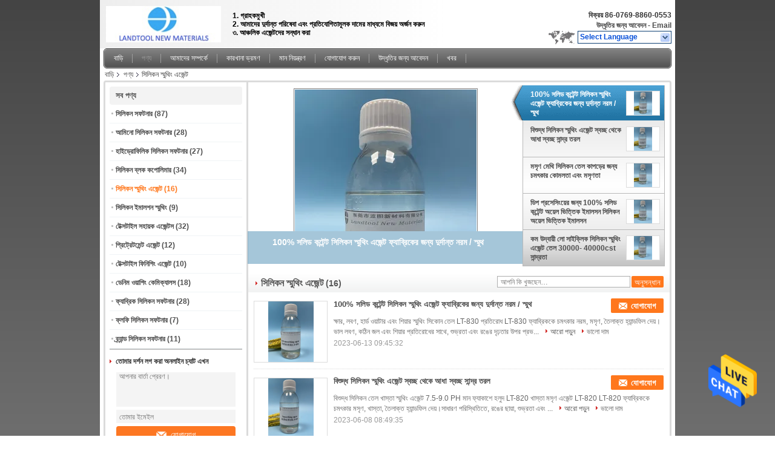

--- FILE ---
content_type: text/html
request_url: https://bengali.silicone-softener.com/supplier-400890-silicone-smoothing-agent
body_size: 29023
content:

<!DOCTYPE html>
<html >
<head>
	<meta charset="utf-8">
	<meta http-equiv="X-UA-Compatible" content="IE=edge">
	<meta name="viewport" content="width=device-width, initial-scale=1">
    <title>সিলিকন স্মুথিং এজেন্ট কারখানা,  সিলিকন স্মুথিং এজেন্ট পণ্য from China</title>
    <meta name="keywords" content="চীন সিলিকন স্মুথিং এজেন্ট, সিলিকন স্মুথিং এজেন্ট কারখানা, কেনা সিলিকন স্মুথিং এজেন্ট, ভাল মানের সিলিকন স্মুথিং এজেন্ট" />
    <meta name="description" content=" সিলিকন স্মুথিং এজেন্ট থেকে সিলিকন স্মুথিং এজেন্ট কারখানা, আমরা ভাল মানের প্রদান সিলিকন স্মুথিং এজেন্ট from China." />
			<link type='text/css' rel='stylesheet' href='/??/images/global.css,/photo/silicone-softener/sitetpl/style/common.css?ver=1628753358' media='all'>
			  <script type='text/javascript' src='/js/jquery.js'></script><meta property="og:title" content="সিলিকন স্মুথিং এজেন্ট কারখানা,  সিলিকন স্মুথিং এজেন্ট পণ্য from China" />
<meta property="og:description" content=" সিলিকন স্মুথিং এজেন্ট থেকে সিলিকন স্মুথিং এজেন্ট কারখানা, আমরা ভাল মানের প্রদান সিলিকন স্মুথিং এজেন্ট from China." />
<meta property="og:type" content="product" />
<meta property="og:availability" content="instock" />
<meta property="og:site_name" content="Dongguan Landtool New Materials Co., Ltd" />
<meta property="og:url" content="https://bengali.silicone-softener.com/supplier-400890-silicone-smoothing-agent" />
<meta property="og:image" content="https://bengali.silicone-softener.com/photo/pt145040992-100_solid_content_silicone_smoothing_agent_excellent_soft_smooth_for_fabric.jpg" />
<link rel="canonical" href="https://bengali.silicone-softener.com/supplier-400890-silicone-smoothing-agent" />
<link rel="alternate" href="https://m.bengali.silicone-softener.com/supplier-400890-silicone-smoothing-agent" media="only screen and (max-width: 640px)" />
<style type="text/css">
/*<![CDATA[*/
.consent__cookie {position: fixed;top: 0;left: 0;width: 100%;height: 0%;z-index: 100000;}.consent__cookie_bg {position: fixed;top: 0;left: 0;width: 100%;height: 100%;background: #000;opacity: .6;display: none }.consent__cookie_rel {position: fixed;bottom:0;left: 0;width: 100%;background: #fff;display: -webkit-box;display: -ms-flexbox;display: flex;flex-wrap: wrap;padding: 24px 80px;-webkit-box-sizing: border-box;box-sizing: border-box;-webkit-box-pack: justify;-ms-flex-pack: justify;justify-content: space-between;-webkit-transition: all ease-in-out .3s;transition: all ease-in-out .3s }.consent__close {position: absolute;top: 20px;right: 20px;cursor: pointer }.consent__close svg {fill: #777 }.consent__close:hover svg {fill: #000 }.consent__cookie_box {flex: 1;word-break: break-word;}.consent__warm {color: #777;font-size: 16px;margin-bottom: 12px;line-height: 19px }.consent__title {color: #333;font-size: 20px;font-weight: 600;margin-bottom: 12px;line-height: 23px }.consent__itxt {color: #333;font-size: 14px;margin-bottom: 12px;display: -webkit-box;display: -ms-flexbox;display: flex;-webkit-box-align: center;-ms-flex-align: center;align-items: center }.consent__itxt i {display: -webkit-inline-box;display: -ms-inline-flexbox;display: inline-flex;width: 28px;height: 28px;border-radius: 50%;background: #e0f9e9;margin-right: 8px;-webkit-box-align: center;-ms-flex-align: center;align-items: center;-webkit-box-pack: center;-ms-flex-pack: center;justify-content: center }.consent__itxt svg {fill: #3ca860 }.consent__txt {color: #a6a6a6;font-size: 14px;margin-bottom: 8px;line-height: 17px }.consent__btns {display: -webkit-box;display: -ms-flexbox;display: flex;-webkit-box-orient: vertical;-webkit-box-direction: normal;-ms-flex-direction: column;flex-direction: column;-webkit-box-pack: center;-ms-flex-pack: center;justify-content: center;flex-shrink: 0;}.consent__btn {width: 280px;height: 40px;line-height: 40px;text-align: center;background: #3ca860;color: #fff;border-radius: 4px;margin: 8px 0;-webkit-box-sizing: border-box;box-sizing: border-box;cursor: pointer;font-size:14px}.consent__btn:hover {background: #00823b }.consent__btn.empty {color: #3ca860;border: 1px solid #3ca860;background: #fff }.consent__btn.empty:hover {background: #3ca860;color: #fff }.open .consent__cookie_bg {display: block }.open .consent__cookie_rel {bottom: 0 }@media (max-width: 760px) {.consent__btns {width: 100%;align-items: center;}.consent__cookie_rel {padding: 20px 24px }}.consent__cookie.open {display: block;}.consent__cookie {display: none;}
/*]]>*/
</style>
<script type="text/javascript">
/*<![CDATA[*/
window.isvideotpl = 0;window.detailurl = '';
var isShowGuide=0;showGuideColor=0;var company_type = 15;var webim_domain = '';

var colorUrl = '';
var aisearch = 0;
var selfUrl = '';
window.playerReportUrl='/vod/view_count/report';
var query_string = ["Products","Show",400890];
var g_tp = '';
var customtplcolor = 99101;
window.predomainsub = "";
/*]]>*/
</script>
</head>
<body>
<img src="/logo.gif" style="display:none" alt="logo"/>
    <div id="floatAd" style="z-index: 110000;position:absolute;right:30px;bottom:60px;height:79px;display: block;">
                                <a href="/webim/webim_tab.html" rel="nofollow" data-uid="0" onclick= 'setwebimCookie(0,0,15);' target="_blank">
            <img style="width: 80px;cursor: pointer;" alt='বার্তা পাঠান' src="/images/floatimage_chat.gif"/>
        </a>
                                </div>
<a style="display: none!important;" title="Dongguan Landtool New Materials Co., Ltd" class="float-inquiry" href="/contactnow.html" onclick='setinquiryCookie("{\"showproduct\":0,\"pid\":0,\"name\":\"\",\"source_url\":\"\",\"picurl\":\"\",\"propertyDetail\":[],\"username\":\"Miss. Carol\",\"viewTime\":\"\\u0997\\u09a4 \\u09b2\\u0997\\u0987\\u09a8 : 7 \\u0998\\u09a8\\u09cd\\u099f\\u09be\\u09b0 48 \\u09ae\\u09bf\\u09a8\\u09bf\\u099f \\u09aa\\u09c2\\u09b0\\u09cd\\u09ac\\u09c7\",\"subject\":\"\\u0986\\u09ae\\u09be\\u09a6\\u09c7\\u09b0 \\u0986\\u09aa\\u09a8\\u09be\\u09b0 \\u09aa\\u09a3\\u09cd\\u09af \\u09b8\\u09ae\\u09cd\\u09aa\\u09b0\\u09cd\\u0995\\u09c7 \\u0986\\u09aa\\u09a8\\u09be\\u09b0 \\u09a8\\u09bf\\u09b0\\u09cd\\u09a6\\u09bf\\u09b7\\u09cd\\u099f \\u09a4\\u09a5\\u09cd\\u09af \\u099c\\u09be\\u09a8\\u09be\\u09ac\\u09c7\\u09a8\",\"countrycode\":\"\"}");'></a>
<div class="cont_header">
    <script>
var originProductInfo = '';
var originProductInfo = {"showproduct":1,"pid":"12874931","name":"\u09a8\u09b0\u09ae \u09ae\u09bf\u09a5\u09be\u0987\u09b2 \u09b8\u09bf\u09b2\u09bf\u0995\u09a8 \u09ad\u09bf\u09a4\u09cd\u09a4\u09bf\u0995 \u09a4\u09c7\u09b2","source_url":"\/sale-12874931-soft-methyl-silicone-based-oil.html","picurl":"\/photo\/pd145039840-soft_methyl_silicone_based_oil.jpg","propertyDetail":[["\u099a\u09c7\u09b9\u09be\u09b0\u09be","\u09b8\u09cd\u09ac\u099a\u09cd\u099b \u09a5\u09c7\u0995\u09c7 \u0986\u09a7\u09be-\u09b8\u09cd\u09ac\u099a\u09cd\u099b \u09b8\u09be\u09a8\u09cd\u09a6\u09cd\u09b0 \u09a4\u09b0\u09b2"],["\u0986\u09af\u09bc\u09a8\u09bf\u09b8\u09bf\u099f\u09bf","\u09a6\u09c1\u09b0\u09cd\u09ac\u09b2 cationic"],["PH \u09ae\u09be\u09a8","7.5~9.0"],["\u0995\u09a0\u09bf\u09a8 \u099c\u09bf\u09a8\u09bf\u09b8","100%"]],"company_name":null,"picurl_c":"\/photo\/pc145039840-soft_methyl_silicone_based_oil.jpg","price":"negotiable","username":"DONGGUAN LANDTOOL","viewTime":"\u0997\u09a4 \u09b2\u0997\u0987\u09a8 : 9 \u0998\u09a8\u09cd\u099f\u09be\u09b0 48 \u09ae\u09bf\u09a8\u09bf\u099f \u09aa\u09c2\u09b0\u09cd\u09ac\u09c7","subject":"\u09a8\u09b0\u09ae \u09ae\u09bf\u09a5\u09be\u0987\u09b2 \u09b8\u09bf\u09b2\u09bf\u0995\u09a8 \u09ad\u09bf\u09a4\u09cd\u09a4\u09bf\u0995 \u09a4\u09c7\u09b2\u098f\u09b0 \u099c\u09a8\u09cd\u09af \u0986\u09aa\u09a8\u09be\u09b0 \u09b8\u09c7\u09b0\u09be \u09ae\u09c2\u09b2\u09cd\u09af\u099f\u09bf \u0995\u09c0?","countrycode":""};
var save_url = "/contactsave.html";
var update_url = "/updateinquiry.html";
var productInfo = {};
var defaulProductInfo = {};
var myDate = new Date();
var curDate = myDate.getFullYear()+'-'+(parseInt(myDate.getMonth())+1)+'-'+myDate.getDate();
var message = '';
var default_pop = 1;
var leaveMessageDialog = document.getElementsByClassName('leave-message-dialog')[0]; // 获取弹层
var _$$ = function (dom) {
    return document.querySelectorAll(dom);
};
resInfo = originProductInfo;
resInfo['name'] = resInfo['name'] || '';
defaulProductInfo.pid = resInfo['pid'];
defaulProductInfo.productName = resInfo['name'] ?? '';
defaulProductInfo.productInfo = resInfo['propertyDetail'];
defaulProductInfo.productImg = resInfo['picurl_c'];
defaulProductInfo.subject = resInfo['subject'] ?? '';
defaulProductInfo.productImgAlt = resInfo['name'] ?? '';
var inquirypopup_tmp = 1;
var message = 'প্রিয়,'+'\r\n'+"আমি আগ্রহী"+' '+trim(resInfo['name'])+", আপনি কি আমাকে আরও বিশদ যেমন প্রকার, আকার, এমওকিউ, উপাদান ইত্যাদি পাঠাতে পারেন?"+'\r\n'+"ধন্যবাদ!"+'\r\n'+"তোমার উত্তরের অপেক্ষা করছি.";
var message_1 = 'প্রিয়,'+'\r\n'+"আমি আগ্রহী"+' '+trim(resInfo['name'])+", আপনি কি আমাকে আরও বিশদ যেমন প্রকার, আকার, এমওকিউ, উপাদান ইত্যাদি পাঠাতে পারেন?"+'\r\n'+"ধন্যবাদ!"+'\r\n'+"তোমার উত্তরের অপেক্ষা করছি.";
var message_2 = 'হ্যালো,'+'\r\n'+"আমি খুজছি"+' '+trim(resInfo['name'])+", দয়া করে আমাকে দাম, স্পেসিফিকেশন এবং ছবি প্রেরণ করুন।"+'\r\n'+"আপনার দ্রুত প্রতিক্রিয়া অত্যন্ত প্রশংসা করা হবে।"+'\r\n'+"আরও তথ্যের জন্য আমার সাথে যোগাযোগ করুন মুক্ত মনে।"+'\r\n'+"অনেক ধন্যবাদ.";
var message_3 = 'হ্যালো,'+'\r\n'+trim(resInfo['name'])+' '+"আমার প্রত্যাশা পূরণ"+'\r\n'+"দয়া করে আমাকে সেরা মূল্য এবং কিছু অন্যান্য পণ্যের তথ্য দিন।"+'\r\n'+"আমার মেইলের মাধ্যমে আমার সাথে নির্দ্বিধায় যোগাযোগ করুন"+'\r\n'+"অনেক ধন্যবাদ.";

var message_4 = 'প্রিয়,'+'\r\n'+"আপনার এফওবি দাম কত?"+' '+trim(resInfo['name'])+'?'+'\r\n'+"নিকটতম বন্দরের নাম কোনটি?"+'\r\n'+"যত তাড়াতাড়ি সম্ভব আমাকে উত্তর দিন, আরও তথ্য ভাগ করে নেওয়া ভাল।"+'\r\n'+"শুভেচ্ছা!";
var message_5 = 'হাই,'+'\r\n'+"আমি আপনার খুব আগ্রহী"+' '+trim(resInfo['name'])+'.'+'\r\n'+"আপনার পণ্য বিবরণ আমাকে প্রেরণ করুন।"+'\r\n'+"আপনার দ্রুত উত্তর প্রত্যাশায়।"+'\r\n'+"মেইলে আমার সাথে নির্দ্বিধায় যোগাযোগ করুন"+'\r\n'+"শুভেচ্ছা!";

var message_6 = 'প্রিয়,'+'\r\n'+"আপনার সম্পর্কে আমাদের তথ্য সরবরাহ করুন"+' '+trim(resInfo['name'])+", যেমন প্রকার, আকার, উপাদান এবং অবশ্যই সেরা দাম।"+'\r\n'+"আপনার দ্রুত উত্তর প্রত্যাশায়।"+'\r\n'+"ধন্যবাদ!";
var message_7 = 'প্রিয়,'+'\r\n'+"আপনি সরবরাহ করতে পারেন"+' '+trim(resInfo['name'])+" আমাদের জন্য?"+'\r\n'+"প্রথমে আমরা একটি দামের তালিকা এবং কিছু পণ্যের বিবরণ চাই।"+'\r\n'+"আমি আশা করি সাড়া জাগানো আশা করি এবং সহযোগিতার প্রত্যাশায় রয়েছি।"+'\r\n'+"আপনাকে অনেক ধন্যবাদ.";
var message_8 = 'ওহে,'+'\r\n'+"আমি খুজছি"+' '+trim(resInfo['name'])+", দয়া করে আমাকে আরও কিছু বিস্তারিত পণ্যের তথ্য দিন।"+'\r\n'+"আমি আপনার উত্তরের জন্য উন্মুখ।"+'\r\n'+"ধন্যবাদ!";
var message_9 = 'হ্যালো,'+'\r\n'+"তোমার"+' '+trim(resInfo['name'])+" আমার প্রয়োজনীয়তা খুব ভাল পূরণ করে।"+'\r\n'+"দয়া করে আমাকে মূল্য, স্পেসিফিকেশন এবং অনুরূপ মডেল প্রেরণ করুন ঠিক আছে।"+'\r\n'+"আমার সাথে চ্যাট নির্দ্বিধায়।"+'\r\n'+"ধন্যবাদ!";
var message_10 = 'প্রিয়,'+'\r\n'+"এর বিবরণ এবং উদ্ধৃতি সম্পর্কে আমি আরও জানতে চাই"+' '+trim(resInfo['name'])+'.'+'\r\n'+"আমার সাথে যোগাযোগ করুন মুক্ত মনে।"+'\r\n'+"শুভেচ্ছা!";

var r = getRandom(1,10);

defaulProductInfo.message = eval("message_"+r);
    defaulProductInfo.message = eval("message_"+r);
        var mytAjax = {

    post: function(url, data, fn) {
        var xhr = new XMLHttpRequest();
        xhr.open("POST", url, true);
        xhr.setRequestHeader("Content-Type", "application/x-www-form-urlencoded;charset=UTF-8");
        xhr.setRequestHeader("X-Requested-With", "XMLHttpRequest");
        xhr.setRequestHeader('Content-Type','text/plain;charset=UTF-8');
        xhr.onreadystatechange = function() {
            if(xhr.readyState == 4 && (xhr.status == 200 || xhr.status == 304)) {
                fn.call(this, xhr.responseText);
            }
        };
        xhr.send(data);
    },

    postform: function(url, data, fn) {
        var xhr = new XMLHttpRequest();
        xhr.open("POST", url, true);
        xhr.setRequestHeader("X-Requested-With", "XMLHttpRequest");
        xhr.onreadystatechange = function() {
            if(xhr.readyState == 4 && (xhr.status == 200 || xhr.status == 304)) {
                fn.call(this, xhr.responseText);
            }
        };
        xhr.send(data);
    }
};
/*window.onload = function(){
    leaveMessageDialog = document.getElementsByClassName('leave-message-dialog')[0];
    if (window.localStorage.recordDialogStatus=='undefined' || (window.localStorage.recordDialogStatus!='undefined' && window.localStorage.recordDialogStatus != curDate)) {
        setTimeout(function(){
            if(parseInt(inquirypopup_tmp%10) == 1){
                creatDialog(defaulProductInfo, 1);
            }
        }, 6000);
    }
};*/
function trim(str)
{
    str = str.replace(/(^\s*)/g,"");
    return str.replace(/(\s*$)/g,"");
};
function getRandom(m,n){
    var num = Math.floor(Math.random()*(m - n) + n);
    return num;
};
function strBtn(param) {

    var starattextarea = document.getElementById("textareamessage").value.length;
    var email = document.getElementById("startEmail").value;

    var default_tip = document.querySelectorAll(".watermark_container").length;
    if (20 < starattextarea && starattextarea < 3000) {
        if(default_tip>0){
            document.getElementById("textareamessage1").parentNode.parentNode.nextElementSibling.style.display = "none";
        }else{
            document.getElementById("textareamessage1").parentNode.nextElementSibling.style.display = "none";
        }

    } else {
        if(default_tip>0){
            document.getElementById("textareamessage1").parentNode.parentNode.nextElementSibling.style.display = "block";
        }else{
            document.getElementById("textareamessage1").parentNode.nextElementSibling.style.display = "block";
        }

        return;
    }

    // var re = /^([a-zA-Z0-9_-])+@([a-zA-Z0-9_-])+\.([a-zA-Z0-9_-])+/i;/*邮箱不区分大小写*/
    var re = /^[a-zA-Z0-9][\w-]*(\.?[\w-]+)*@[a-zA-Z0-9-]+(\.[a-zA-Z0-9]+)+$/i;
    if (!re.test(email)) {
        document.getElementById("startEmail").nextElementSibling.style.display = "block";
        return;
    } else {
        document.getElementById("startEmail").nextElementSibling.style.display = "none";
    }

    var subject = document.getElementById("pop_subject").value;
    var pid = document.getElementById("pop_pid").value;
    var message = document.getElementById("textareamessage").value;
    var sender_email = document.getElementById("startEmail").value;
    var tel = '';
    if (document.getElementById("tel0") != undefined && document.getElementById("tel0") != '')
        tel = document.getElementById("tel0").value;
    var form_serialize = '&tel='+tel;

    form_serialize = form_serialize.replace(/\+/g, "%2B");
    mytAjax.post(save_url,"pid="+pid+"&subject="+subject+"&email="+sender_email+"&message="+(message)+form_serialize,function(res){
        var mes = JSON.parse(res);
        if(mes.status == 200){
            var iid = mes.iid;
            document.getElementById("pop_iid").value = iid;
            document.getElementById("pop_uuid").value = mes.uuid;

            if(typeof gtag_report_conversion === "function"){
                gtag_report_conversion();//执行统计js代码
            }
            if(typeof fbq === "function"){
                fbq('track','Purchase');//执行统计js代码
            }
        }
    });
    for (var index = 0; index < document.querySelectorAll(".dialog-content-pql").length; index++) {
        document.querySelectorAll(".dialog-content-pql")[index].style.display = "none";
    };
    $('#idphonepql').val(tel);
    document.getElementById("dialog-content-pql-id").style.display = "block";
    ;
};
function twoBtnOk(param) {

    var selectgender = document.getElementById("Mr").innerHTML;
    var iid = document.getElementById("pop_iid").value;
    var sendername = document.getElementById("idnamepql").value;
    var senderphone = document.getElementById("idphonepql").value;
    var sendercname = document.getElementById("idcompanypql").value;
    var uuid = document.getElementById("pop_uuid").value;
    var gender = 2;
    if(selectgender == 'Mr.') gender = 0;
    if(selectgender == 'Mrs.') gender = 1;
    var pid = document.getElementById("pop_pid").value;
    var form_serialize = '';

        form_serialize = form_serialize.replace(/\+/g, "%2B");

    mytAjax.post(update_url,"iid="+iid+"&gender="+gender+"&uuid="+uuid+"&name="+(sendername)+"&tel="+(senderphone)+"&company="+(sendercname)+form_serialize,function(res){});

    for (var index = 0; index < document.querySelectorAll(".dialog-content-pql").length; index++) {
        document.querySelectorAll(".dialog-content-pql")[index].style.display = "none";
    };
    document.getElementById("dialog-content-pql-ok").style.display = "block";

};
function toCheckMust(name) {
    $('#'+name+'error').hide();
}
function handClidk(param) {
    var starattextarea = document.getElementById("textareamessage1").value.length;
    var email = document.getElementById("startEmail1").value;
    var default_tip = document.querySelectorAll(".watermark_container").length;
    if (20 < starattextarea && starattextarea < 3000) {
        if(default_tip>0){
            document.getElementById("textareamessage1").parentNode.parentNode.nextElementSibling.style.display = "none";
        }else{
            document.getElementById("textareamessage1").parentNode.nextElementSibling.style.display = "none";
        }

    } else {
        if(default_tip>0){
            document.getElementById("textareamessage1").parentNode.parentNode.nextElementSibling.style.display = "block";
        }else{
            document.getElementById("textareamessage1").parentNode.nextElementSibling.style.display = "block";
        }

        return;
    }

    // var re = /^([a-zA-Z0-9_-])+@([a-zA-Z0-9_-])+\.([a-zA-Z0-9_-])+/i;
    var re = /^[a-zA-Z0-9][\w-]*(\.?[\w-]+)*@[a-zA-Z0-9-]+(\.[a-zA-Z0-9]+)+$/i;
    if (!re.test(email)) {
        document.getElementById("startEmail1").nextElementSibling.style.display = "block";
        return;
    } else {
        document.getElementById("startEmail1").nextElementSibling.style.display = "none";
    }

    var subject = document.getElementById("pop_subject").value;
    var pid = document.getElementById("pop_pid").value;
    var message = document.getElementById("textareamessage1").value;
    var sender_email = document.getElementById("startEmail1").value;
    var form_serialize = tel = '';
    if (document.getElementById("tel1") != undefined && document.getElementById("tel1") != '')
        tel = document.getElementById("tel1").value;
        mytAjax.post(save_url,"email="+sender_email+"&tel="+tel+"&pid="+pid+"&message="+message+"&subject="+subject+form_serialize,function(res){

        var mes = JSON.parse(res);
        if(mes.status == 200){
            var iid = mes.iid;
            document.getElementById("pop_iid").value = iid;
            document.getElementById("pop_uuid").value = mes.uuid;
            if(typeof gtag_report_conversion === "function"){
                gtag_report_conversion();//执行统计js代码
            }
        }

    });
    for (var index = 0; index < document.querySelectorAll(".dialog-content-pql").length; index++) {
        document.querySelectorAll(".dialog-content-pql")[index].style.display = "none";
    };
    $('#idphonepql').val(tel);
    document.getElementById("dialog-content-pql-id").style.display = "block";

};
window.addEventListener('load', function () {
    $('.checkbox-wrap label').each(function(){
        if($(this).find('input').prop('checked')){
            $(this).addClass('on')
        }else {
            $(this).removeClass('on')
        }
    })
    $(document).on('click', '.checkbox-wrap label' , function(ev){
        if (ev.target.tagName.toUpperCase() != 'INPUT') {
            $(this).toggleClass('on')
        }
    })
})

function hand_video(pdata) {
    data = JSON.parse(pdata);
    productInfo.productName = data.productName;
    productInfo.productInfo = data.productInfo;
    productInfo.productImg = data.productImg;
    productInfo.subject = data.subject;

    var message = 'প্রিয়,'+'\r\n'+"আমি আগ্রহী"+' '+trim(data.productName)+", আপনি কি আমাকে আরও বিশদ যেমন প্রকার, আকার, পরিমাণ, উপাদান ইত্যাদি পাঠাতে পারেন"+'\r\n'+"ধন্যবাদ!"+'\r\n'+"তোমার উত্তরের অপেক্ষা করছি.";

    var message = 'প্রিয়,'+'\r\n'+"আমি আগ্রহী"+' '+trim(data.productName)+", আপনি কি আমাকে আরও বিশদ যেমন প্রকার, আকার, এমওকিউ, উপাদান ইত্যাদি পাঠাতে পারেন?"+'\r\n'+"ধন্যবাদ!"+'\r\n'+"তোমার উত্তরের অপেক্ষা করছি.";
    var message_1 = 'প্রিয়,'+'\r\n'+"আমি আগ্রহী"+' '+trim(data.productName)+", আপনি কি আমাকে আরও বিশদ যেমন প্রকার, আকার, এমওকিউ, উপাদান ইত্যাদি পাঠাতে পারেন?"+'\r\n'+"ধন্যবাদ!"+'\r\n'+"তোমার উত্তরের অপেক্ষা করছি.";
    var message_2 = 'হ্যালো,'+'\r\n'+"আমি খুজছি"+' '+trim(data.productName)+", দয়া করে আমাকে দাম, স্পেসিফিকেশন এবং ছবি প্রেরণ করুন।"+'\r\n'+"আপনার দ্রুত প্রতিক্রিয়া অত্যন্ত প্রশংসা করা হবে।"+'\r\n'+"আরও তথ্যের জন্য আমার সাথে যোগাযোগ করুন মুক্ত মনে।"+'\r\n'+"অনেক ধন্যবাদ.";
    var message_3 = 'হ্যালো,'+'\r\n'+trim(data.productName)+' '+"আমার প্রত্যাশা পূরণ"+'\r\n'+"দয়া করে আমাকে সেরা মূল্য এবং কিছু অন্যান্য পণ্যের তথ্য দিন।"+'\r\n'+"আমার মেইলের মাধ্যমে আমার সাথে নির্দ্বিধায় যোগাযোগ করুন"+'\r\n'+"অনেক ধন্যবাদ.";

    var message_4 = 'প্রিয়,'+'\r\n'+"আপনার এফওবি দাম কত?"+' '+trim(data.productName)+'?'+'\r\n'+"নিকটতম বন্দরের নাম কোনটি?"+'\r\n'+"যত তাড়াতাড়ি সম্ভব আমাকে উত্তর দিন, আরও তথ্য ভাগ করে নেওয়া ভাল।"+'\r\n'+"শুভেচ্ছা!";
    var message_5 = 'হাই,'+'\r\n'+"আমি আপনার খুব আগ্রহী"+' '+trim(data.productName)+'.'+'\r\n'+"আপনার পণ্য বিবরণ আমাকে প্রেরণ করুন।"+'\r\n'+"আপনার দ্রুত উত্তর প্রত্যাশায়।"+'\r\n'+"মেইলে আমার সাথে নির্দ্বিধায় যোগাযোগ করুন"+'\r\n'+"শুভেচ্ছা!";

    var message_6 = 'প্রিয়,'+'\r\n'+"আপনার সম্পর্কে আমাদের তথ্য সরবরাহ করুন"+' '+trim(data.productName)+", যেমন প্রকার, আকার, উপাদান এবং অবশ্যই সেরা দাম।"+'\r\n'+"আপনার দ্রুত উত্তর প্রত্যাশায়।"+'\r\n'+"ধন্যবাদ!";
    var message_7 = 'প্রিয়,'+'\r\n'+"আপনি সরবরাহ করতে পারেন"+' '+trim(data.productName)+" আমাদের জন্য?"+'\r\n'+"প্রথমে আমরা একটি দামের তালিকা এবং কিছু পণ্যের বিবরণ চাই।"+'\r\n'+"আমি আশা করি সাড়া জাগানো আশা করি এবং সহযোগিতার প্রত্যাশায় রয়েছি।"+'\r\n'+"আপনাকে অনেক ধন্যবাদ.";
    var message_8 = 'ওহে,'+'\r\n'+"আমি খুজছি"+' '+trim(data.productName)+", দয়া করে আমাকে আরও কিছু বিস্তারিত পণ্যের তথ্য দিন।"+'\r\n'+"আমি আপনার উত্তরের জন্য উন্মুখ।"+'\r\n'+"ধন্যবাদ!";
    var message_9 = 'হ্যালো,'+'\r\n'+"তোমার"+' '+trim(data.productName)+" আমার প্রয়োজনীয়তা খুব ভাল পূরণ করে।"+'\r\n'+"দয়া করে আমাকে মূল্য, স্পেসিফিকেশন এবং অনুরূপ মডেল প্রেরণ করুন ঠিক আছে।"+'\r\n'+"আমার সাথে চ্যাট নির্দ্বিধায়।"+'\r\n'+"ধন্যবাদ!";
    var message_10 = 'প্রিয়,'+'\r\n'+"এর বিবরণ এবং উদ্ধৃতি সম্পর্কে আমি আরও জানতে চাই"+' '+trim(data.productName)+'.'+'\r\n'+"আমার সাথে যোগাযোগ করুন মুক্ত মনে।"+'\r\n'+"শুভেচ্ছা!";

    var r = getRandom(1,10);

    productInfo.message = eval("message_"+r);
            if(parseInt(inquirypopup_tmp/10) == 1){
        productInfo.message = "";
    }
    productInfo.pid = data.pid;
    creatDialog(productInfo, 2);
};

function handDialog(pdata) {
    data = JSON.parse(pdata);
    productInfo.productName = data.productName;
    productInfo.productInfo = data.productInfo;
    productInfo.productImg = data.productImg;
    productInfo.subject = data.subject;

    var message = 'প্রিয়,'+'\r\n'+"আমি আগ্রহী"+' '+trim(data.productName)+", আপনি কি আমাকে আরও বিশদ যেমন প্রকার, আকার, পরিমাণ, উপাদান ইত্যাদি পাঠাতে পারেন"+'\r\n'+"ধন্যবাদ!"+'\r\n'+"তোমার উত্তরের অপেক্ষা করছি.";

    var message = 'প্রিয়,'+'\r\n'+"আমি আগ্রহী"+' '+trim(data.productName)+", আপনি কি আমাকে আরও বিশদ যেমন প্রকার, আকার, এমওকিউ, উপাদান ইত্যাদি পাঠাতে পারেন?"+'\r\n'+"ধন্যবাদ!"+'\r\n'+"তোমার উত্তরের অপেক্ষা করছি.";
    var message_1 = 'প্রিয়,'+'\r\n'+"আমি আগ্রহী"+' '+trim(data.productName)+", আপনি কি আমাকে আরও বিশদ যেমন প্রকার, আকার, এমওকিউ, উপাদান ইত্যাদি পাঠাতে পারেন?"+'\r\n'+"ধন্যবাদ!"+'\r\n'+"তোমার উত্তরের অপেক্ষা করছি.";
    var message_2 = 'হ্যালো,'+'\r\n'+"আমি খুজছি"+' '+trim(data.productName)+", দয়া করে আমাকে দাম, স্পেসিফিকেশন এবং ছবি প্রেরণ করুন।"+'\r\n'+"আপনার দ্রুত প্রতিক্রিয়া অত্যন্ত প্রশংসা করা হবে।"+'\r\n'+"আরও তথ্যের জন্য আমার সাথে যোগাযোগ করুন মুক্ত মনে।"+'\r\n'+"অনেক ধন্যবাদ.";
    var message_3 = 'হ্যালো,'+'\r\n'+trim(data.productName)+' '+"আমার প্রত্যাশা পূরণ"+'\r\n'+"দয়া করে আমাকে সেরা মূল্য এবং কিছু অন্যান্য পণ্যের তথ্য দিন।"+'\r\n'+"আমার মেইলের মাধ্যমে আমার সাথে নির্দ্বিধায় যোগাযোগ করুন"+'\r\n'+"অনেক ধন্যবাদ.";

    var message_4 = 'প্রিয়,'+'\r\n'+"আপনার এফওবি দাম কত?"+' '+trim(data.productName)+'?'+'\r\n'+"নিকটতম বন্দরের নাম কোনটি?"+'\r\n'+"যত তাড়াতাড়ি সম্ভব আমাকে উত্তর দিন, আরও তথ্য ভাগ করে নেওয়া ভাল।"+'\r\n'+"শুভেচ্ছা!";
    var message_5 = 'হাই,'+'\r\n'+"আমি আপনার খুব আগ্রহী"+' '+trim(data.productName)+'.'+'\r\n'+"আপনার পণ্য বিবরণ আমাকে প্রেরণ করুন।"+'\r\n'+"আপনার দ্রুত উত্তর প্রত্যাশায়।"+'\r\n'+"মেইলে আমার সাথে নির্দ্বিধায় যোগাযোগ করুন"+'\r\n'+"শুভেচ্ছা!";

    var message_6 = 'প্রিয়,'+'\r\n'+"আপনার সম্পর্কে আমাদের তথ্য সরবরাহ করুন"+' '+trim(data.productName)+", যেমন প্রকার, আকার, উপাদান এবং অবশ্যই সেরা দাম।"+'\r\n'+"আপনার দ্রুত উত্তর প্রত্যাশায়।"+'\r\n'+"ধন্যবাদ!";
    var message_7 = 'প্রিয়,'+'\r\n'+"আপনি সরবরাহ করতে পারেন"+' '+trim(data.productName)+" আমাদের জন্য?"+'\r\n'+"প্রথমে আমরা একটি দামের তালিকা এবং কিছু পণ্যের বিবরণ চাই।"+'\r\n'+"আমি আশা করি সাড়া জাগানো আশা করি এবং সহযোগিতার প্রত্যাশায় রয়েছি।"+'\r\n'+"আপনাকে অনেক ধন্যবাদ.";
    var message_8 = 'ওহে,'+'\r\n'+"আমি খুজছি"+' '+trim(data.productName)+", দয়া করে আমাকে আরও কিছু বিস্তারিত পণ্যের তথ্য দিন।"+'\r\n'+"আমি আপনার উত্তরের জন্য উন্মুখ।"+'\r\n'+"ধন্যবাদ!";
    var message_9 = 'হ্যালো,'+'\r\n'+"তোমার"+' '+trim(data.productName)+" আমার প্রয়োজনীয়তা খুব ভাল পূরণ করে।"+'\r\n'+"দয়া করে আমাকে মূল্য, স্পেসিফিকেশন এবং অনুরূপ মডেল প্রেরণ করুন ঠিক আছে।"+'\r\n'+"আমার সাথে চ্যাট নির্দ্বিধায়।"+'\r\n'+"ধন্যবাদ!";
    var message_10 = 'প্রিয়,'+'\r\n'+"এর বিবরণ এবং উদ্ধৃতি সম্পর্কে আমি আরও জানতে চাই"+' '+trim(data.productName)+'.'+'\r\n'+"আমার সাথে যোগাযোগ করুন মুক্ত মনে।"+'\r\n'+"শুভেচ্ছা!";

    var r = getRandom(1,10);
    productInfo.message = eval("message_"+r);
            if(parseInt(inquirypopup_tmp/10) == 1){
        productInfo.message = "";
    }
    productInfo.pid = data.pid;
    creatDialog(productInfo, 2);
};

function closepql(param) {

    leaveMessageDialog.style.display = 'none';
};

function closepql2(param) {

    for (var index = 0; index < document.querySelectorAll(".dialog-content-pql").length; index++) {
        document.querySelectorAll(".dialog-content-pql")[index].style.display = "none";
    };
    document.getElementById("dialog-content-pql-ok").style.display = "block";
};

function decodeHtmlEntities(str) {
    var tempElement = document.createElement('div');
    tempElement.innerHTML = str;
    return tempElement.textContent || tempElement.innerText || '';
}

function initProduct(productInfo,type){

    productInfo.productName = decodeHtmlEntities(productInfo.productName);
    productInfo.message = decodeHtmlEntities(productInfo.message);

    leaveMessageDialog = document.getElementsByClassName('leave-message-dialog')[0];
    leaveMessageDialog.style.display = "block";
    if(type == 3){
        var popinquiryemail = document.getElementById("popinquiryemail").value;
        _$$("#startEmail1")[0].value = popinquiryemail;
    }else{
        _$$("#startEmail1")[0].value = "";
    }
    _$$("#startEmail")[0].value = "";
    _$$("#idnamepql")[0].value = "";
    _$$("#idphonepql")[0].value = "";
    _$$("#idcompanypql")[0].value = "";

    _$$("#pop_pid")[0].value = productInfo.pid;
    _$$("#pop_subject")[0].value = productInfo.subject;
    
    if(parseInt(inquirypopup_tmp/10) == 1){
        productInfo.message = "";
    }

    _$$("#textareamessage1")[0].value = productInfo.message;
    _$$("#textareamessage")[0].value = productInfo.message;

    _$$("#dialog-content-pql-id .titlep")[0].innerHTML = productInfo.productName;
    _$$("#dialog-content-pql-id img")[0].setAttribute("src", productInfo.productImg);
    _$$("#dialog-content-pql-id img")[0].setAttribute("alt", productInfo.productImgAlt);

    _$$("#dialog-content-pql-id-hand img")[0].setAttribute("src", productInfo.productImg);
    _$$("#dialog-content-pql-id-hand img")[0].setAttribute("alt", productInfo.productImgAlt);
    _$$("#dialog-content-pql-id-hand .titlep")[0].innerHTML = productInfo.productName;

    if (productInfo.productInfo.length > 0) {
        var ul2, ul;
        ul = document.createElement("ul");
        for (var index = 0; index < productInfo.productInfo.length; index++) {
            var el = productInfo.productInfo[index];
            var li = document.createElement("li");
            var span1 = document.createElement("span");
            span1.innerHTML = el[0] + ":";
            var span2 = document.createElement("span");
            span2.innerHTML = el[1];
            li.appendChild(span1);
            li.appendChild(span2);
            ul.appendChild(li);

        }
        ul2 = ul.cloneNode(true);
        if (type === 1) {
            _$$("#dialog-content-pql-id .left")[0].replaceChild(ul, _$$("#dialog-content-pql-id .left ul")[0]);
        } else {
            _$$("#dialog-content-pql-id-hand .left")[0].replaceChild(ul2, _$$("#dialog-content-pql-id-hand .left ul")[0]);
            _$$("#dialog-content-pql-id .left")[0].replaceChild(ul, _$$("#dialog-content-pql-id .left ul")[0]);
        }
    };
    for (var index = 0; index < _$$("#dialog-content-pql-id .right ul li").length; index++) {
        _$$("#dialog-content-pql-id .right ul li")[index].addEventListener("click", function (params) {
            _$$("#dialog-content-pql-id .right #Mr")[0].innerHTML = this.innerHTML
        }, false)

    };

};
function closeInquiryCreateDialog() {
    document.getElementById("xuanpan_dialog_box_pql").style.display = "none";
};
function showInquiryCreateDialog() {
    document.getElementById("xuanpan_dialog_box_pql").style.display = "block";
};
function submitPopInquiry(){
    var message = document.getElementById("inquiry_message").value;
    var email = document.getElementById("inquiry_email").value;
    var subject = defaulProductInfo.subject;
    var pid = defaulProductInfo.pid;
    if (email === undefined) {
        showInquiryCreateDialog();
        document.getElementById("inquiry_email").style.border = "1px solid red";
        return false;
    };
    if (message === undefined) {
        showInquiryCreateDialog();
        document.getElementById("inquiry_message").style.border = "1px solid red";
        return false;
    };
    if (email.search(/^\w+((-\w+)|(\.\w+))*\@[A-Za-z0-9]+((\.|-)[A-Za-z0-9]+)*\.[A-Za-z0-9]+$/) == -1) {
        document.getElementById("inquiry_email").style.border= "1px solid red";
        showInquiryCreateDialog();
        return false;
    } else {
        document.getElementById("inquiry_email").style.border= "";
    };
    if (message.length < 20 || message.length >3000) {
        showInquiryCreateDialog();
        document.getElementById("inquiry_message").style.border = "1px solid red";
        return false;
    } else {
        document.getElementById("inquiry_message").style.border = "";
    };
    var tel = '';
    if (document.getElementById("tel") != undefined && document.getElementById("tel") != '')
        tel = document.getElementById("tel").value;

    mytAjax.post(save_url,"pid="+pid+"&subject="+subject+"&email="+email+"&message="+(message)+'&tel='+tel,function(res){
        var mes = JSON.parse(res);
        if(mes.status == 200){
            var iid = mes.iid;
            document.getElementById("pop_iid").value = iid;
            document.getElementById("pop_uuid").value = mes.uuid;

        }
    });
    initProduct(defaulProductInfo);
    for (var index = 0; index < document.querySelectorAll(".dialog-content-pql").length; index++) {
        document.querySelectorAll(".dialog-content-pql")[index].style.display = "none";
    };
    $('#idphonepql').val(tel);
    document.getElementById("dialog-content-pql-id").style.display = "block";

};

//带附件上传
function submitPopInquiryfile(email_id,message_id,check_sort,name_id,phone_id,company_id,attachments){

    if(typeof(check_sort) == 'undefined'){
        check_sort = 0;
    }
    var message = document.getElementById(message_id).value;
    var email = document.getElementById(email_id).value;
    var attachments = document.getElementById(attachments).value;
    if(typeof(name_id) !== 'undefined' && name_id != ""){
        var name  = document.getElementById(name_id).value;
    }
    if(typeof(phone_id) !== 'undefined' && phone_id != ""){
        var phone = document.getElementById(phone_id).value;
    }
    if(typeof(company_id) !== 'undefined' && company_id != ""){
        var company = document.getElementById(company_id).value;
    }
    var subject = defaulProductInfo.subject;
    var pid = defaulProductInfo.pid;

    if(check_sort == 0){
        if (email === undefined) {
            showInquiryCreateDialog();
            document.getElementById(email_id).style.border = "1px solid red";
            return false;
        };
        if (message === undefined) {
            showInquiryCreateDialog();
            document.getElementById(message_id).style.border = "1px solid red";
            return false;
        };

        if (email.search(/^\w+((-\w+)|(\.\w+))*\@[A-Za-z0-9]+((\.|-)[A-Za-z0-9]+)*\.[A-Za-z0-9]+$/) == -1) {
            document.getElementById(email_id).style.border= "1px solid red";
            showInquiryCreateDialog();
            return false;
        } else {
            document.getElementById(email_id).style.border= "";
        };
        if (message.length < 20 || message.length >3000) {
            showInquiryCreateDialog();
            document.getElementById(message_id).style.border = "1px solid red";
            return false;
        } else {
            document.getElementById(message_id).style.border = "";
        };
    }else{

        if (message === undefined) {
            showInquiryCreateDialog();
            document.getElementById(message_id).style.border = "1px solid red";
            return false;
        };

        if (email === undefined) {
            showInquiryCreateDialog();
            document.getElementById(email_id).style.border = "1px solid red";
            return false;
        };

        if (message.length < 20 || message.length >3000) {
            showInquiryCreateDialog();
            document.getElementById(message_id).style.border = "1px solid red";
            return false;
        } else {
            document.getElementById(message_id).style.border = "";
        };

        if (email.search(/^\w+((-\w+)|(\.\w+))*\@[A-Za-z0-9]+((\.|-)[A-Za-z0-9]+)*\.[A-Za-z0-9]+$/) == -1) {
            document.getElementById(email_id).style.border= "1px solid red";
            showInquiryCreateDialog();
            return false;
        } else {
            document.getElementById(email_id).style.border= "";
        };

    };

    mytAjax.post(save_url,"pid="+pid+"&subject="+subject+"&email="+email+"&message="+message+"&company="+company+"&attachments="+attachments,function(res){
        var mes = JSON.parse(res);
        if(mes.status == 200){
            var iid = mes.iid;
            document.getElementById("pop_iid").value = iid;
            document.getElementById("pop_uuid").value = mes.uuid;

            if(typeof gtag_report_conversion === "function"){
                gtag_report_conversion();//执行统计js代码
            }
            if(typeof fbq === "function"){
                fbq('track','Purchase');//执行统计js代码
            }
        }
    });
    initProduct(defaulProductInfo);

    if(name !== undefined && name != ""){
        _$$("#idnamepql")[0].value = name;
    }

    if(phone !== undefined && phone != ""){
        _$$("#idphonepql")[0].value = phone;
    }

    if(company !== undefined && company != ""){
        _$$("#idcompanypql")[0].value = company;
    }

    for (var index = 0; index < document.querySelectorAll(".dialog-content-pql").length; index++) {
        document.querySelectorAll(".dialog-content-pql")[index].style.display = "none";
    };
    document.getElementById("dialog-content-pql-id").style.display = "block";

};
function submitPopInquiryByParam(email_id,message_id,check_sort,name_id,phone_id,company_id){

    if(typeof(check_sort) == 'undefined'){
        check_sort = 0;
    }

    var senderphone = '';
    var message = document.getElementById(message_id).value;
    var email = document.getElementById(email_id).value;
    if(typeof(name_id) !== 'undefined' && name_id != ""){
        var name  = document.getElementById(name_id).value;
    }
    if(typeof(phone_id) !== 'undefined' && phone_id != ""){
        var phone = document.getElementById(phone_id).value;
        senderphone = phone;
    }
    if(typeof(company_id) !== 'undefined' && company_id != ""){
        var company = document.getElementById(company_id).value;
    }
    var subject = defaulProductInfo.subject;
    var pid = defaulProductInfo.pid;

    if(check_sort == 0){
        if (email === undefined) {
            showInquiryCreateDialog();
            document.getElementById(email_id).style.border = "1px solid red";
            return false;
        };
        if (message === undefined) {
            showInquiryCreateDialog();
            document.getElementById(message_id).style.border = "1px solid red";
            return false;
        };

        if (email.search(/^\w+((-\w+)|(\.\w+))*\@[A-Za-z0-9]+((\.|-)[A-Za-z0-9]+)*\.[A-Za-z0-9]+$/) == -1) {
            document.getElementById(email_id).style.border= "1px solid red";
            showInquiryCreateDialog();
            return false;
        } else {
            document.getElementById(email_id).style.border= "";
        };
        if (message.length < 20 || message.length >3000) {
            showInquiryCreateDialog();
            document.getElementById(message_id).style.border = "1px solid red";
            return false;
        } else {
            document.getElementById(message_id).style.border = "";
        };
    }else{

        if (message === undefined) {
            showInquiryCreateDialog();
            document.getElementById(message_id).style.border = "1px solid red";
            return false;
        };

        if (email === undefined) {
            showInquiryCreateDialog();
            document.getElementById(email_id).style.border = "1px solid red";
            return false;
        };

        if (message.length < 20 || message.length >3000) {
            showInquiryCreateDialog();
            document.getElementById(message_id).style.border = "1px solid red";
            return false;
        } else {
            document.getElementById(message_id).style.border = "";
        };

        if (email.search(/^\w+((-\w+)|(\.\w+))*\@[A-Za-z0-9]+((\.|-)[A-Za-z0-9]+)*\.[A-Za-z0-9]+$/) == -1) {
            document.getElementById(email_id).style.border= "1px solid red";
            showInquiryCreateDialog();
            return false;
        } else {
            document.getElementById(email_id).style.border= "";
        };

    };

    var productsku = "";
    if($("#product_sku").length > 0){
        productsku = $("#product_sku").html();
    }

    mytAjax.post(save_url,"tel="+senderphone+"&pid="+pid+"&subject="+subject+"&email="+email+"&message="+message+"&messagesku="+encodeURI(productsku),function(res){
        var mes = JSON.parse(res);
        if(mes.status == 200){
            var iid = mes.iid;
            document.getElementById("pop_iid").value = iid;
            document.getElementById("pop_uuid").value = mes.uuid;

            if(typeof gtag_report_conversion === "function"){
                gtag_report_conversion();//执行统计js代码
            }
            if(typeof fbq === "function"){
                fbq('track','Purchase');//执行统计js代码
            }
        }
    });
    initProduct(defaulProductInfo);

    if(name !== undefined && name != ""){
        _$$("#idnamepql")[0].value = name;
    }

    if(phone !== undefined && phone != ""){
        _$$("#idphonepql")[0].value = phone;
    }

    if(company !== undefined && company != ""){
        _$$("#idcompanypql")[0].value = company;
    }

    for (var index = 0; index < document.querySelectorAll(".dialog-content-pql").length; index++) {
        document.querySelectorAll(".dialog-content-pql")[index].style.display = "none";

    };
    document.getElementById("dialog-content-pql-id").style.display = "block";

};

function creat_videoDialog(productInfo, type) {

    if(type == 1){
        if(default_pop != 1){
            return false;
        }
        window.localStorage.recordDialogStatus = curDate;
    }else{
        default_pop = 0;
    }
    initProduct(productInfo, type);
    if (type === 1) {
        // 自动弹出
        for (var index = 0; index < document.querySelectorAll(".dialog-content-pql").length; index++) {

            document.querySelectorAll(".dialog-content-pql")[index].style.display = "none";
        };
        document.getElementById("dialog-content-pql").style.display = "block";
    } else {
        // 手动弹出
        for (var index = 0; index < document.querySelectorAll(".dialog-content-pql").length; index++) {
            document.querySelectorAll(".dialog-content-pql")[index].style.display = "none";
        };
        document.getElementById("dialog-content-pql-id-hand").style.display = "block";
    }
}

function creatDialog(productInfo, type) {

    if(type == 1){
        if(default_pop != 1){
            return false;
        }
        window.localStorage.recordDialogStatus = curDate;
    }else{
        default_pop = 0;
    }
    initProduct(productInfo, type);
    if (type === 1) {
        // 自动弹出
        for (var index = 0; index < document.querySelectorAll(".dialog-content-pql").length; index++) {

            document.querySelectorAll(".dialog-content-pql")[index].style.display = "none";
        };
        document.getElementById("dialog-content-pql").style.display = "block";
    } else {
        // 手动弹出
        for (var index = 0; index < document.querySelectorAll(".dialog-content-pql").length; index++) {
            document.querySelectorAll(".dialog-content-pql")[index].style.display = "none";
        };
        document.getElementById("dialog-content-pql-id-hand").style.display = "block";
    }
}

//带邮箱信息打开询盘框 emailtype=1表示带入邮箱
function openDialog(emailtype){
    var type = 2;//不带入邮箱，手动弹出
    if(emailtype == 1){
        var popinquiryemail = document.getElementById("popinquiryemail").value;
        // var re = /^([a-zA-Z0-9_-])+@([a-zA-Z0-9_-])+\.([a-zA-Z0-9_-])+/i;
        var re = /^[a-zA-Z0-9][\w-]*(\.?[\w-]+)*@[a-zA-Z0-9-]+(\.[a-zA-Z0-9]+)+$/i;
        if (!re.test(popinquiryemail)) {
            //前端提示样式;
            showInquiryCreateDialog();
            document.getElementById("popinquiryemail").style.border = "1px solid red";
            return false;
        } else {
            //前端提示样式;
        }
        var type = 3;
    }
    creatDialog(defaulProductInfo,type);
}

//上传附件
function inquiryUploadFile(){
    var fileObj = document.querySelector("#fileId").files[0];
    //构建表单数据
    var formData = new FormData();
    var filesize = fileObj.size;
    if(filesize > 10485760 || filesize == 0) {
        document.getElementById("filetips").style.display = "block";
        return false;
    }else {
        document.getElementById("filetips").style.display = "none";
    }
    formData.append('popinquiryfile', fileObj);
    document.getElementById("quotefileform").reset();
    var save_url = "/inquiryuploadfile.html";
    mytAjax.postform(save_url,formData,function(res){
        var mes = JSON.parse(res);
        if(mes.status == 200){
            document.getElementById("uploader-file-info").innerHTML = document.getElementById("uploader-file-info").innerHTML + "<span class=op>"+mes.attfile.name+"<a class=delatt id=att"+mes.attfile.id+" onclick=delatt("+mes.attfile.id+");>Delete</a></span>";
            var nowattachs = document.getElementById("attachments").value;
            if( nowattachs !== ""){
                var attachs = JSON.parse(nowattachs);
                attachs[mes.attfile.id] = mes.attfile;
            }else{
                var attachs = {};
                attachs[mes.attfile.id] = mes.attfile;
            }
            document.getElementById("attachments").value = JSON.stringify(attachs);
        }
    });
}
//附件删除
function delatt(attid)
{
    var nowattachs = document.getElementById("attachments").value;
    if( nowattachs !== ""){
        var attachs = JSON.parse(nowattachs);
        if(attachs[attid] == ""){
            return false;
        }
        var formData = new FormData();
        var delfile = attachs[attid]['filename'];
        var save_url = "/inquirydelfile.html";
        if(delfile != "") {
            formData.append('delfile', delfile);
            mytAjax.postform(save_url, formData, function (res) {
                if(res !== "") {
                    var mes = JSON.parse(res);
                    if (mes.status == 200) {
                        delete attachs[attid];
                        document.getElementById("attachments").value = JSON.stringify(attachs);
                        var s = document.getElementById("att"+attid);
                        s.parentNode.remove();
                    }
                }
            });
        }
    }else{
        return false;
    }
}

</script>
<div class="leave-message-dialog" style="display: none">
<style>
    .leave-message-dialog .close:before, .leave-message-dialog .close:after{
        content:initial;
    }
</style>
<div class="dialog-content-pql" id="dialog-content-pql" style="display: none">
    <span class="close" onclick="closepql()"><img src="/images/close.png" alt="close"></span>
    <div class="title">
        <p class="firstp-pql">একটি বার্তা রেখে যান</p>
        <p class="lastp-pql">আমরা শীঘ্রই আপনাকে আবার কল করব!</p>
    </div>
    <div class="form">
        <div class="textarea">
            <textarea style='font-family: robot;'  name="" id="textareamessage" cols="30" rows="10" style="margin-bottom:14px;width:100%"
                placeholder="অনুগ্রহ করে আপনার অনুসন্ধানের বিবরণ লিখুন।"></textarea>
        </div>
        <p class="error-pql"> <span class="icon-pql"><img src="/images/error.png" alt="Dongguan Landtool New Materials Co., Ltd"></span> আপনার বার্তাটি 20-3,000 টির মধ্যে হতে হবে!</p>
        <input id="startEmail" type="text" placeholder="তুমার ইমেইল প্রবেশ করাও" onkeydown="if(event.keyCode === 13){ strBtn();}">
        <p class="error-pql"><span class="icon-pql"><img src="/images/error.png" alt="Dongguan Landtool New Materials Co., Ltd"></span> অনুগ্রহপূর্বক আপনার ইমেইল চেক করুন! </p>
                <div class="operations">
            <div class='btn' id="submitStart" type="submit" onclick="strBtn()">জমা দিন</div>
        </div>
            </div>
</div>
<div class="dialog-content-pql dialog-content-pql-id" id="dialog-content-pql-id" style="display:none">
        <span class="close" onclick="closepql2()"><svg t="1648434466530" class="icon" viewBox="0 0 1024 1024" version="1.1" xmlns="http://www.w3.org/2000/svg" p-id="2198" width="16" height="16"><path d="M576 512l277.333333 277.333333-64 64-277.333333-277.333333L234.666667 853.333333 170.666667 789.333333l277.333333-277.333333L170.666667 234.666667 234.666667 170.666667l277.333333 277.333333L789.333333 170.666667 853.333333 234.666667 576 512z" fill="#444444" p-id="2199"></path></svg></span>
    <div class="left">
        <div class="img"><img></div>
        <p class="titlep"></p>
        <ul> </ul>
    </div>
    <div class="right">
                <p class="title">আরও তথ্য আরও ভাল যোগাযোগের সুবিধা দেয়।</p>
                <div style="position: relative;">
            <div class="mr"> <span id="Mr">জনাব.</span>
                <ul>
                    <li>জনাব.</li>
                    <li>শ্রীমতী.</li>
                </ul>
            </div>
            <input style="text-indent: 80px;" type="text" id="idnamepql" placeholder="আপনার নাম ইনপুট করুন">
        </div>
        <input type="text"  id="idphonepql"  placeholder="ফোন নম্বর">
        <input type="text" id="idcompanypql"  placeholder="কোম্পানির" onkeydown="if(event.keyCode === 13){ twoBtnOk();}">
                <div class="btn form_new" id="twoBtnOk" onclick="twoBtnOk()">ঠিক আছে</div>
    </div>
</div>

<div class="dialog-content-pql dialog-content-pql-ok" id="dialog-content-pql-ok" style="display:none">
        <span class="close" onclick="closepql()"><svg t="1648434466530" class="icon" viewBox="0 0 1024 1024" version="1.1" xmlns="http://www.w3.org/2000/svg" p-id="2198" width="16" height="16"><path d="M576 512l277.333333 277.333333-64 64-277.333333-277.333333L234.666667 853.333333 170.666667 789.333333l277.333333-277.333333L170.666667 234.666667 234.666667 170.666667l277.333333 277.333333L789.333333 170.666667 853.333333 234.666667 576 512z" fill="#444444" p-id="2199"></path></svg></span>
    <div class="duihaook"></div>
        <p class="title">সফলভাবে দাখিল হল!</p>
        <p class="p1" style="text-align: center; font-size: 18px; margin-top: 14px;">আমরা শীঘ্রই আপনাকে আবার কল করব!</p>
    <div class="btn" onclick="closepql()" id="endOk" style="margin: 0 auto;margin-top: 50px;">ঠিক আছে</div>
</div>
<div class="dialog-content-pql dialog-content-pql-id dialog-content-pql-id-hand" id="dialog-content-pql-id-hand"
    style="display:none">
     <input type="hidden" name="pop_pid" id="pop_pid" value="0">
     <input type="hidden" name="pop_subject" id="pop_subject" value="">
     <input type="hidden" name="pop_iid" id="pop_iid" value="0">
     <input type="hidden" name="pop_uuid" id="pop_uuid" value="0">
        <span class="close" onclick="closepql()"><svg t="1648434466530" class="icon" viewBox="0 0 1024 1024" version="1.1" xmlns="http://www.w3.org/2000/svg" p-id="2198" width="16" height="16"><path d="M576 512l277.333333 277.333333-64 64-277.333333-277.333333L234.666667 853.333333 170.666667 789.333333l277.333333-277.333333L170.666667 234.666667 234.666667 170.666667l277.333333 277.333333L789.333333 170.666667 853.333333 234.666667 576 512z" fill="#444444" p-id="2199"></path></svg></span>
    <div class="left">
        <div class="img"><img></div>
        <p class="titlep"></p>
        <ul> </ul>
    </div>
    <div class="right" style="float:right">
                <div class="title">
            <p class="firstp-pql">একটি বার্তা রেখে যান</p>
            <p class="lastp-pql">আমরা শীঘ্রই আপনাকে আবার কল করব!</p>
        </div>
                <div class="form">
            <div class="textarea">
                <textarea style='font-family: robot;' name="message" id="textareamessage1" cols="30" rows="10"
                    placeholder="অনুগ্রহ করে আপনার অনুসন্ধানের বিবরণ লিখুন।"></textarea>
            </div>
            <p class="error-pql"> <span class="icon-pql"><img src="/images/error.png" alt="Dongguan Landtool New Materials Co., Ltd"></span> আপনার বার্তাটি 20-3,000 টির মধ্যে হতে হবে!</p>

                            <input style="display:none" id="tel1" name="tel" type="text" oninput="value=value.replace(/[^0-9_+-]/g,'');" placeholder="ফোন নম্বর">
                        <input id='startEmail1' name='email' data-type='1' type='text'
                   placeholder="তুমার ইমেইল প্রবেশ করাও"
                   onkeydown='if(event.keyCode === 13){ handClidk();}'>
            
            <p class='error-pql'><span class='icon-pql'>
                    <img src="/images/error.png" alt="Dongguan Landtool New Materials Co., Ltd"></span> অনুগ্রহপূর্বক আপনার ইমেইল চেক করুন!            </p>

            <div class="operations">
                <div class='btn' id="submitStart1" type="submit" onclick="handClidk()">জমা দিন</div>
            </div>
        </div>
    </div>
</div>
</div>
<div id="xuanpan_dialog_box_pql" class="xuanpan_dialog_box_pql"
    style="display:none;background:rgba(0,0,0,.6);width:100%;height:100%;position: fixed;top:0;left:0;z-index: 999999;">
    <div class="box_pql"
      style="width:526px;height:206px;background:rgba(255,255,255,1);opacity:1;border-radius:4px;position: absolute;left: 50%;top: 50%;transform: translate(-50%,-50%);">
      <div onclick="closeInquiryCreateDialog()" class="close close_create_dialog"
        style="cursor: pointer;height:42px;width:40px;float:right;padding-top: 16px;"><span
          style="display: inline-block;width: 25px;height: 2px;background: rgb(114, 114, 114);transform: rotate(45deg); "><span
            style="display: block;width: 25px;height: 2px;background: rgb(114, 114, 114);transform: rotate(-90deg); "></span></span>
      </div>
      <div
        style="height: 72px; overflow: hidden; text-overflow: ellipsis; display:-webkit-box;-ebkit-line-clamp: 3;-ebkit-box-orient: vertical; margin-top: 58px; padding: 0 84px; font-size: 18px; color: rgba(51, 51, 51, 1); text-align: center; ">
        অনুগ্রহ করে আপনার সঠিক ইমেইল এবং বিস্তারিত প্রয়োজনীয়তা (২০-৩০০০ অক্ষর) দিন।</div>
      <div onclick="closeInquiryCreateDialog()" class="close_create_dialog"
        style="width: 139px; height: 36px; background: rgba(253, 119, 34, 1); border-radius: 4px; margin: 16px auto; color: rgba(255, 255, 255, 1); font-size: 18px; line-height: 36px; text-align: center;">
        ঠিক আছে</div>
    </div>
</div>
    <style>
	.f_header_main .select_language div:hover{
		color: #c00;
    text-decoration: underline;
	}
</style>

<div class="f_header_main">
	<table cellpadding="0" cellspacing="0" width="100%">
		<tbody>
		<tr>
			<td class="header_logo">
				<a title="চীন সিলিকন সফটনার উত্পাদক" href="//bengali.silicone-softener.com"><img onerror="$(this).parent().hide();" src="/logo.gif" alt="চীন সিলিকন সফটনার উত্পাদক" /></a>			</td>
			<td>
				<div class="header_company_detail">
					<table cellpadding="0" cellspacing="0" width="100%" height="100%"
					       class="header_company_table">
						<tbody>
						<tr>
							<td>
								<p>1. গ্রাহকমুখী</p>

<p>2. আমাদের দুর্দান্ত পরিষেবা এবং প্রতিযোগিতামূলক দামের মাধ্যমে বিজয় অর্জন করুন</p>

<p>৩. আঞ্চলিক এজেন্টদের সন্ধান করা</p>							</td>
						</tr>
						</tbody>
					</table>
				</div>

			</td>
			<td>
				<div class="header_other_detail">
					<b>বিক্রয় <font
							id="hourZone"></font></b><br>
					<b>
                        <a title="Dongguan Landtool New Materials Co., Ltd" href="/contactnow.html">উদ্ধৃতির জন্য আবেদন</a> -
						<a title="" href="mailto:landtool07@outlook.com">Email</a>					</b>
					<br>
                     <span class="yuyan_icon"></span>
										<div class="sel" id="selectlang">
						<span>Select Language</span>
						<a title="Dongguan Landtool New Materials Co., Ltd" id="tranimg"
						   href="javascript:;"
						   class="col"></a>
					</div>

					<dl id="p_l" class="select_language">
													<dt class="english">
								                                <a title="চীন ভাল মানের সিলিকন সফটনার  on বিক্রয়" href="https://www.silicone-softener.com/">English</a>							</dt>
													<dt class="french">
								                                <a title="চীন ভাল মানের সিলিকন সফটনার  on বিক্রয়" href="https://french.silicone-softener.com/">French</a>							</dt>
													<dt class="german">
								                                <a title="চীন ভাল মানের সিলিকন সফটনার  on বিক্রয়" href="https://german.silicone-softener.com/">German</a>							</dt>
													<dt class="italian">
								                                <a title="চীন ভাল মানের সিলিকন সফটনার  on বিক্রয়" href="https://italian.silicone-softener.com/">Italian</a>							</dt>
													<dt class="russian">
								                                <a title="চীন ভাল মানের সিলিকন সফটনার  on বিক্রয়" href="https://russian.silicone-softener.com/">Russian</a>							</dt>
													<dt class="spanish">
								                                <a title="চীন ভাল মানের সিলিকন সফটনার  on বিক্রয়" href="https://spanish.silicone-softener.com/">Spanish</a>							</dt>
													<dt class="portuguese">
								                                <a title="চীন ভাল মানের সিলিকন সফটনার  on বিক্রয়" href="https://portuguese.silicone-softener.com/">Portuguese</a>							</dt>
													<dt class="dutch">
								                                <a title="চীন ভাল মানের সিলিকন সফটনার  on বিক্রয়" href="https://dutch.silicone-softener.com/">Dutch</a>							</dt>
													<dt class="greek">
								                                <a title="চীন ভাল মানের সিলিকন সফটনার  on বিক্রয়" href="https://greek.silicone-softener.com/">Greek</a>							</dt>
													<dt class="japanese">
								                                <a title="চীন ভাল মানের সিলিকন সফটনার  on বিক্রয়" href="https://japanese.silicone-softener.com/">Japanese</a>							</dt>
													<dt class="korean">
								                                <a title="চীন ভাল মানের সিলিকন সফটনার  on বিক্রয়" href="https://korean.silicone-softener.com/">Korean</a>							</dt>
													<dt class="arabic">
								                                <a title="চীন ভাল মানের সিলিকন সফটনার  on বিক্রয়" href="https://arabic.silicone-softener.com/">Arabic</a>							</dt>
													<dt class="hindi">
								                                <a title="চীন ভাল মানের সিলিকন সফটনার  on বিক্রয়" href="https://hindi.silicone-softener.com/">Hindi</a>							</dt>
													<dt class="turkish">
								                                <a title="চীন ভাল মানের সিলিকন সফটনার  on বিক্রয়" href="https://turkish.silicone-softener.com/">Turkish</a>							</dt>
													<dt class="indonesian">
								                                <a title="চীন ভাল মানের সিলিকন সফটনার  on বিক্রয়" href="https://indonesian.silicone-softener.com/">Indonesian</a>							</dt>
													<dt class="vietnamese">
								                                <a title="চীন ভাল মানের সিলিকন সফটনার  on বিক্রয়" href="https://vietnamese.silicone-softener.com/">Vietnamese</a>							</dt>
													<dt class="thai">
								                                <a title="চীন ভাল মানের সিলিকন সফটনার  on বিক্রয়" href="https://thai.silicone-softener.com/">Thai</a>							</dt>
													<dt class="bengali">
								                                <a title="চীন ভাল মানের সিলিকন সফটনার  on বিক্রয়" href="https://bengali.silicone-softener.com/">Bengali</a>							</dt>
													<dt class="persian">
								                                <a title="চীন ভাল মানের সিলিকন সফটনার  on বিক্রয়" href="https://persian.silicone-softener.com/">Persian</a>							</dt>
													<dt class="polish">
								                                <a title="চীন ভাল মানের সিলিকন সফটনার  on বিক্রয়" href="https://polish.silicone-softener.com/">Polish</a>							</dt>
											</dl>
									</div>
			</td>
		</tr>
		</tbody>
	</table>
</div>

    <script>
        if(window.addEventListener){
            window.addEventListener("load",function(){f_header_main_dealZoneHour(
                "30",
                "8",
                "30",
                "17",
                "86-0769-8860-0553",
                "86--13392702705")},false);
        }
        else{
            window.attachEvent("onload",function(){f_header_main_dealZoneHour(
                "30",
                "8",
                "30",
                "17",
                "86-0769-8860-0553",
                "86--13392702705")});
        }
    </script>
<script>
    if (document.getElementById("tranimg")) {
        if(document.getElementById("tranimg").addEventListener) {
            document.getElementById("tranimg").addEventListener("click", function(event){
                f_header_main_selectLanguage(document.getElementById("tranimg"),event);
            },false);
        } else {
            document.getElementById("tranimg").attachEvent("click", function(event){
                f_header_main_selectLanguage(document.getElementById("tranimg"),event);
            });
        }
    }
</script>
    <div class="f_header_nav"  id="head_menu">
	<dl class="header_nav_tabs">
		<dd class="bl fleft"></dd>
                                <dt id="headHome" >
                                <a target="_self" title="" href="/">বাড়ি</a>                            </dt>
                                            <dt id="productLi" class="cur">
                                <a target="_self" title="" href="/products.html">পণ্য</a>                            </dt>
                                            <dt id="headAboutUs" >
                                <a target="_self" title="" href="/aboutus.html">আমাদের সম্পর্কে</a>                            </dt>
                                            <dt id="headFactorytour" >
                                <a target="_self" title="" href="/factory.html">কারখানা ভ্রমণ</a>                            </dt>
                                            <dt id="headQualityControl" >
                                <a target="_self" title="" href="/quality.html">মান নিয়ন্ত্রণ</a>                            </dt>
                                            <dt id="headContactUs" >
                                <a target="_self" title="" href="/contactus.html">যোগাযোগ করুন</a>                            </dt>
                                            <dt id="" >
                                <form id="f_header_nav_form" method="post" target="_blank">
                    <input type="hidden" name="pid" value=""/>
                    <a href="javascript:;"><span onclick="document.getElementById('f_header_nav_form').action='/contactnow.html';document.getElementById('f_header_nav_form').submit();">উদ্ধৃতির জন্য আবেদন</span></a>
                </form>
                            </dt>
                                            <dt id="headNewsList" >
                                <a target="_self" title="" href="/news.html">খবর</a>                            </dt>
                                            <dt>
                    </dt>
		<dd class="br fright"></dd>
	</dl>
</div>
<script>
    if(window.addEventListener){
        window.addEventListener("load",function(){f_headmenucur()},false);
    }
    else{
        window.attachEvent("onload",function(){f_headmenucur()});
    }
</script>
    <div class="f_header_breadcrumb">
    <a title="" href="/">বাড়ি</a>    <a title="" href="/products.html">পণ্য</a><h2 class="index-bread" >সিলিকন স্মুথিং এজেন্ট</h2></div>
 </div>
<div class="cont_main_box cont_main_box1">
    <div class="cont_main_box_inner">
        <div class="cont_main_n">
            <div class="cont_main_n_inner">
                
<div class="n_menu_list">
    <div class="main_title"><span class="main_con">সব পণ্য</span></div>
                
        <div class="item ">
            <strong>
                
                <a title="চীন সিলিকন সফটনার  on বিক্রয়" href="/supplier-400873-silicone-softener">সিলিকন সফটনার</a>
                                                    <span class="num">(87)</span>
                            </strong>
                                </div>
                
        <div class="item ">
            <strong>
                
                <a title="চীন আমিনো সিলিকন সফটনার  on বিক্রয়" href="/supplier-399274-amino-silicone-softener">আমিনো সিলিকন সফটনার</a>
                                                    <span class="num">(28)</span>
                            </strong>
                                </div>
                
        <div class="item ">
            <strong>
                
                <a title="চীন হাইড্রোফিলিক সিলিকন সফটনার  on বিক্রয়" href="/supplier-400893-hydrophilic-silicone-softener">হাইড্রোফিলিক সিলিকন সফটনার</a>
                                                    <span class="num">(27)</span>
                            </strong>
                                </div>
                
        <div class="item ">
            <strong>
                
                <a title="চীন সিলিকন ব্লক কপোলিমার  on বিক্রয়" href="/supplier-399276-silicone-block-copolymer">সিলিকন ব্লক কপোলিমার</a>
                                                    <span class="num">(34)</span>
                            </strong>
                                </div>
                
        <div class="item active">
            <strong>
                
                <a title="চীন সিলিকন স্মুথিং এজেন্ট  on বিক্রয়" href="/supplier-400890-silicone-smoothing-agent">সিলিকন স্মুথিং এজেন্ট</a>
                                                    <span class="num">(16)</span>
                            </strong>
                                </div>
                
        <div class="item ">
            <strong>
                
                <a title="চীন সিলিকন ইমালশন স্মুথিং  on বিক্রয়" href="/supplier-400902-smoothing-silicone-emulsion">সিলিকন ইমালশন স্মুথিং</a>
                                                    <span class="num">(9)</span>
                            </strong>
                                </div>
                
        <div class="item ">
            <strong>
                
                <a title="চীন টেক্সটাইল সহায়ক এজেন্টস  on বিক্রয়" href="/supplier-399344-textile-auxiliary-agents">টেক্সটাইল সহায়ক এজেন্টস</a>
                                                    <span class="num">(32)</span>
                            </strong>
                                </div>
                
        <div class="item ">
            <strong>
                
                <a title="চীন প্রিট্রেটমেন্ট এজেন্ট  on বিক্রয়" href="/supplier-399346-pretreatment-agent">প্রিট্রেটমেন্ট এজেন্ট</a>
                                                    <span class="num">(12)</span>
                            </strong>
                                </div>
                
        <div class="item ">
            <strong>
                
                <a title="চীন টেক্সটাইল ফিনিশিং এজেন্ট  on বিক্রয়" href="/supplier-400876-textile-finishing-agent">টেক্সটাইল ফিনিশিং এজেন্ট</a>
                                                    <span class="num">(10)</span>
                            </strong>
                                </div>
                
        <div class="item ">
            <strong>
                
                <a title="চীন ডেনিম ওয়াশিং কেমিক্যালস  on বিক্রয়" href="/supplier-400878-denim-washing-chemicals">ডেনিম ওয়াশিং কেমিক্যালস</a>
                                                    <span class="num">(18)</span>
                            </strong>
                                </div>
                
        <div class="item ">
            <strong>
                
                <a title="চীন ফ্যাব্রিক সিলিকন সফটনার  on বিক্রয়" href="/supplier-408249-fabric-silicone-softener">ফ্যাব্রিক সিলিকন সফটনার</a>
                                                    <span class="num">(28)</span>
                            </strong>
                                </div>
                
        <div class="item ">
            <strong>
                
                <a title="চীন ফ্লফি সিলিকন সফটনার  on বিক্রয়" href="/supplier-400894-fluffy-silicone-softener">ফ্লফি সিলিকন সফটনার</a>
                                                    <span class="num">(7)</span>
                            </strong>
                                </div>
                
        <div class="item ">
            <strong>
                
                <a title="চীন ব্র্যান্ড সিলিকন সফটনার  on বিক্রয়" href="/supplier-3202367-brand-silicone-softener">ব্র্যান্ড সিলিকন সফটনার</a>
                                                    <span class="num">(11)</span>
                            </strong>
                                </div>
    </div>

                <div class="n_contact_box_2V2">
    <div class="l_msy">
        <div class="dd">তোমার দর্শন লগ করা অনলাইন চ্যাট এখন</div>
        <div>
          
           <textarea   id="inquiry_message_pop" placeholder="আপনার বার্তা প্রেরণ।" class="message" ></textarea>
            <input type="text" id="inquiry_email_pop" placeholder="তোমার ইমেইল" class="email" />
            <input type="text" style="display:none" oninput="value=value.replace(/[^0-9_+-]/g,'');" id="inquiry_phone_number_pop" class="email" placeholder="ফোন নম্বর">
            <button type="button" onclick="submitPopInquiryByParam('inquiry_email_pop','inquiry_message_pop',1,'','inquiry_phone_number_pop')"><span></span>যোগাযোগ</button>
        </div>
		<div class="social-c">
                            				<a title="Dongguan Landtool New Materials Co., Ltd email" href="mailto:landtool07@outlook.com"><i class="icon iconfont icon-youjian icon-2"></i></a>
                            				<a title="Dongguan Landtool New Materials Co., Ltd wechat" href="/contactus.html#42350"><i class="icon iconfont icon-wechat icon-2"></i></a>
                            				<a title="Dongguan Landtool New Materials Co., Ltd tel" href="/contactus.html#42350"><i class="icon iconfont icon-tel icon-3"></i></a>
            		</div>
    </div>
     
</div>
 
                
<div class="n_product_point">
    <div class="main_title"><span class="main_con">শ্রেষ্ঠ পণ্য</span></div>
                        <div class="item">
                <table cellpadding="0" cellspacing="0" width="100%">
                    <tbody>
                    <tr>
                        <td class="img_box">
                            <a title="নরম মিথাইল সিলিকন ভিত্তিক তেল" href="/quality-12874931-soft-methyl-silicone-based-oil"><img alt="নরম মিথাইল সিলিকন ভিত্তিক তেল" class="lazyi" data-original="/photo/pm145039840-soft_methyl_silicone_based_oil.jpg" src="/images/load_icon.gif" /></a>                        </td>
                        <td class="product_name">
                            <h2 class="item_inner"> <a title="নরম মিথাইল সিলিকন ভিত্তিক তেল" href="/quality-12874931-soft-methyl-silicone-based-oil">নরম মিথাইল সিলিকন ভিত্তিক তেল</a> </h2>
                        </td>
                    </tr>
                    </tbody>
                </table>
            </div>
                    <div class="item">
                <table cellpadding="0" cellspacing="0" width="100%">
                    <tbody>
                    <tr>
                        <td class="img_box">
                            <a title="লিনিয়ার অ্যামিনো সিলিকন স্মুথিং এজেন্ট" href="/quality-13800404-linear-amino-silicone-smoothing-agent"><img alt="লিনিয়ার অ্যামিনো সিলিকন স্মুথিং এজেন্ট" class="lazyi" data-original="/photo/pm145039687-linear_amino_silicone_smoothing_agent.jpg" src="/images/load_icon.gif" /></a>                        </td>
                        <td class="product_name">
                            <h2 class="item_inner"> <a title="লিনিয়ার অ্যামিনো সিলিকন স্মুথিং এজেন্ট" href="/quality-13800404-linear-amino-silicone-smoothing-agent">লিনিয়ার অ্যামিনো সিলিকন স্মুথিং এজেন্ট</a> </h2>
                        </td>
                    </tr>
                    </tbody>
                </table>
            </div>
            </div>

                    <div class="n_certificate_list">
                        <div class="certificate_con">
            <a target="_blank" title="চীন Dongguan Landtool New Materials Co., Ltd সার্টিফিকেশন" href="/photo/qd30598447-dongguan_landtool_new_materials_co_ltd.jpg"><img src="/photo/qm30598447-dongguan_landtool_new_materials_co_ltd.jpg" alt="চীন Dongguan Landtool New Materials Co., Ltd সার্টিফিকেশন" /></a>        </div>
            <div class="certificate_con">
            <a target="_blank" title="চীন Dongguan Landtool New Materials Co., Ltd সার্টিফিকেশন" href="/photo/qd30598610-dongguan_landtool_new_materials_co_ltd.jpg"><img src="/photo/qm30598610-dongguan_landtool_new_materials_co_ltd.jpg" alt="চীন Dongguan Landtool New Materials Co., Ltd সার্টিফিকেশন" /></a>        </div>
            <div class="clearfix"></div>
    </div>                <div class="n_message_list">
                <div class="message_detail " >
            <div class="con">
                দংগুয়ান ল্যান্ডটোল নতুন সামগ্রী সর্বদা আমাদের খুব ভাল মানের পণ্য এবং দ্রুত সরবরাহের সাথে সহযোগিতা করে।                 
            </div>
            <p class="writer">
                —— মিঃ কিম            </p>
        </div>
            <div class="message_detail " >
            <div class="con">
                আমি জানি আমরা যখন প্রথমবার সংযুক্ত হই তখন আমরা অংশীদার হতে পারি, তাদের উত্সাহ, সততা এবং বিশেষত্ব আমাকে মুগ্ধ করে।                 
            </div>
            <p class="writer">
                —— মেস এনগুইন            </p>
        </div>
            <div class="message_detail last_message" >
            <div class="con">
                তাদের সিলিকন সফটনারগুলি ভাল, আমরা প্রায় 1 বছর ধরে আমাদের বোনা কারখানায় ব্যবহার করি, godশ্বরকে ধন্যবাদ, কোনও সমস্যা নেই।                 
            </div>
            <p class="writer">
                —— মিঃ হুসেন            </p>
        </div>
    </div>


            </div>
        </div>
        <div class="cont_main_no">
            <div class="cont_main_no_inner">
                <script>
	var no_product_flashcate_peter = {"id": -1};
	var no_product_flashcate_max = 5;

	var no_product_flashcate_timeid = 0;
	$(function() {
		no_product_flashcate_autoChange();
	});
</script>

<div class="no_product_flash">
	<table cellpadding="0" cellspacing="0" width="100%">
		<tr>
			<td class="r_f_i_wrap">
				<div class="r_f_i textf">
					<table width="100%" height="100%">
						<tbody>
						<tr>
							<td class="img_td">
                                <a id="no_product_flashcate_indexhref" title="চীন 100% সলিড কন্টেন্ট সিলিকন স্মুথিং এজেন্ট ফ্যাব্রিকের জন্য দুর্দান্ত নরম / স্মুথ ভাল মানের" href="/sale-12909935-100-solid-content-silicone-smoothing-agent-excellent-soft-smooth-for-fabric.html"><img id="no_product_flashcate_indexpic" alt="চীন 100% সলিড কন্টেন্ট সিলিকন স্মুথিং এজেন্ট ফ্যাব্রিকের জন্য দুর্দান্ত নরম / স্মুথ পরিবেশক" class="lazyi" data-original="/photo/pt145040992-100_solid_content_silicone_smoothing_agent_excellent_soft_smooth_for_fabric.jpg" src="/images/load_icon.gif" /></a>								<!-- 放youtube -->
																																																																																															<div class="videoBox" id="id13510800">
											<span class="model1-slogn"></span>
										</div>
																								</td>
						</tr>
						</tbody>
					</table>
				</div>
				<div class="product_name">
					<b id="no_product_flashcate_indexb">100% সলিড কন্টেন্ট সিলিকন স্মুথিং এজেন্ট ফ্যাব্রিকের জন্য দুর্দান্ত নরম / স্মুথ</b>
				</div>
			</td>
			<td class="r_f_l_wrap">
				<ul class="r_f_l ">
					                        <li
													class="textf cur" id="no_product_flashcate_li0">
                            <a id="no_product_flashcate_hidden0" style="display:none" title="চীন 100% সলিড কন্টেন্ট সিলিকন স্মুথিং এজেন্ট ফ্যাব্রিকের জন্য দুর্দান্ত নরম / স্মুথ ভাল মানের" href="/sale-12909935-100-solid-content-silicone-smoothing-agent-excellent-soft-smooth-for-fabric.html"><img style="display:none" alt="চীন 100% সলিড কন্টেন্ট সিলিকন স্মুথিং এজেন্ট ফ্যাব্রিকের জন্য দুর্দান্ত নরম / স্মুথ পরিবেশক" class="lazyi" data-original="/photo/pt145040992-100_solid_content_silicone_smoothing_agent_excellent_soft_smooth_for_fabric.jpg" src="/images/load_icon.gif" /></a>							<table onmouseover="no_product_flashcate_change_img(0,this.parentNode,1)" onmouseout="no_product_flashcate_start_change()">
								<tbody>
								<tr>
									<td class="pro_name_wrap">
									<span>
										<a id="no_product_flashcate_a0" title="চীন 100% সলিড কন্টেন্ট সিলিকন স্মুথিং এজেন্ট ফ্যাব্রিকের জন্য দুর্দান্ত নরম / স্মুথ উত্পাদক" href="/sale-12909935-100-solid-content-silicone-smoothing-agent-excellent-soft-smooth-for-fabric.html">100% সলিড কন্টেন্ট সিলিকন স্মুথিং এজেন্ট ফ্যাব্রিকের জন্য দুর্দান্ত নরম / স্মুথ</a>									</span>
									</td>
									<td width="58">
										<div class="box_img_y">
											<table class="img_y" cellpadding="0" cellspacing="0">
												<tbody>
												<tr>
													<td valign="middle" align="center">
														<img alt="চীন 100% সলিড কন্টেন্ট সিলিকন স্মুথিং এজেন্ট ফ্যাব্রিকের জন্য দুর্দান্ত নরম / স্মুথ রপ্তানিকারক" class="lazyi" data-original="/photo/pm145040992-100_solid_content_silicone_smoothing_agent_excellent_soft_smooth_for_fabric.jpg" src="/images/load_icon.gif" />													</td>
												</tr>
												</tbody>
											</table>
										</div>
									</td>
								</tr>
								</tbody>
							</table>
						</li>
					                        <li
													class="" id="no_product_flashcate_li1">
                            <a id="no_product_flashcate_hidden1" style="display:none" title="চীন বিশুদ্ধ সিলিকন স্মুথিং এজেন্ট স্বচ্ছ থেকে আধা স্বচ্ছ সান্দ্র তরল ভাল মানের" href="/sale-12909644-pure-silicone-smoothing-agent-transparent-to-semi-transparent-viscous-liquid.html"><img style="display:none" alt="চীন বিশুদ্ধ সিলিকন স্মুথিং এজেন্ট স্বচ্ছ থেকে আধা স্বচ্ছ সান্দ্র তরল পরিবেশক" class="lazyi" data-original="/photo/pt145040872-pure_silicone_smoothing_agent_transparent_to_semi_transparent_viscous_liquid.jpg" src="/images/load_icon.gif" /></a>							<table onmouseover="no_product_flashcate_change_img(1,this.parentNode,1)" onmouseout="no_product_flashcate_start_change()">
								<tbody>
								<tr>
									<td class="pro_name_wrap">
									<span>
										<a id="no_product_flashcate_a1" title="চীন বিশুদ্ধ সিলিকন স্মুথিং এজেন্ট স্বচ্ছ থেকে আধা স্বচ্ছ সান্দ্র তরল উত্পাদক" href="/sale-12909644-pure-silicone-smoothing-agent-transparent-to-semi-transparent-viscous-liquid.html">বিশুদ্ধ সিলিকন স্মুথিং এজেন্ট স্বচ্ছ থেকে আধা স্বচ্ছ সান্দ্র তরল</a>									</span>
									</td>
									<td width="58">
										<div class="box_img_y">
											<table class="img_y" cellpadding="0" cellspacing="0">
												<tbody>
												<tr>
													<td valign="middle" align="center">
														<img alt="চীন বিশুদ্ধ সিলিকন স্মুথিং এজেন্ট স্বচ্ছ থেকে আধা স্বচ্ছ সান্দ্র তরল রপ্তানিকারক" class="lazyi" data-original="/photo/pm145040872-pure_silicone_smoothing_agent_transparent_to_semi_transparent_viscous_liquid.jpg" src="/images/load_icon.gif" />													</td>
												</tr>
												</tbody>
											</table>
										</div>
									</td>
								</tr>
								</tbody>
							</table>
						</li>
					                        <li
													class="" id="no_product_flashcate_li2">
                            <a id="no_product_flashcate_hidden2" style="display:none" title="চীন মসৃণ মেথি সিলিকন তেল কাপড়ের জন্য চমৎকার কোমলতা এবং মসৃণতা ভাল মানের" href="/sale-12909420-smoothing-methy-silicone-oil-excellent-softness-and-smoothness-for-fabrics.html"><img style="display:none" alt="চীন মসৃণ মেথি সিলিকন তেল কাপড়ের জন্য চমৎকার কোমলতা এবং মসৃণতা পরিবেশক" class="lazyi" data-original="/photo/pt145039650-smoothing_methy_silicone_oil_excellent_softness_and_smoothness_for_fabrics.jpg" src="/images/load_icon.gif" /></a>							<table onmouseover="no_product_flashcate_change_img(2,this.parentNode,1)" onmouseout="no_product_flashcate_start_change()">
								<tbody>
								<tr>
									<td class="pro_name_wrap">
									<span>
										<a id="no_product_flashcate_a2" title="চীন মসৃণ মেথি সিলিকন তেল কাপড়ের জন্য চমৎকার কোমলতা এবং মসৃণতা উত্পাদক" href="/sale-12909420-smoothing-methy-silicone-oil-excellent-softness-and-smoothness-for-fabrics.html">মসৃণ মেথি সিলিকন তেল কাপড়ের জন্য চমৎকার কোমলতা এবং মসৃণতা</a>									</span>
									</td>
									<td width="58">
										<div class="box_img_y">
											<table class="img_y" cellpadding="0" cellspacing="0">
												<tbody>
												<tr>
													<td valign="middle" align="center">
														<img alt="চীন মসৃণ মেথি সিলিকন তেল কাপড়ের জন্য চমৎকার কোমলতা এবং মসৃণতা রপ্তানিকারক" class="lazyi" data-original="/photo/pm145039650-smoothing_methy_silicone_oil_excellent_softness_and_smoothness_for_fabrics.jpg" src="/images/load_icon.gif" />													</td>
												</tr>
												</tbody>
											</table>
										</div>
									</td>
								</tr>
								</tbody>
							</table>
						</li>
					                        <li
													class="" id="no_product_flashcate_li3">
                            <a id="no_product_flashcate_hidden3" style="display:none" title="চীন ডিপ প্রসেসিংয়ের জন্য 100% সলিড কন্টেন্ট অয়েল ভিত্তিক ইমালসন সিলিকন অয়েল ভিত্তিক ইমালসন ভাল মানের" href="/sale-12909385-100-solid-content-oil-based-emulsion-silicone-oil-based-emulsion-for-dip-processing.html"><img style="display:none" alt="চীন ডিপ প্রসেসিংয়ের জন্য 100% সলিড কন্টেন্ট অয়েল ভিত্তিক ইমালসন সিলিকন অয়েল ভিত্তিক ইমালসন পরিবেশক" class="lazyi" data-original="/photo/pt145039804-100_solid_content_oil_based_emulsion_silicone_oil_based_emulsion_for_dip_processing.jpg" src="/images/load_icon.gif" /></a>							<table onmouseover="no_product_flashcate_change_img(3,this.parentNode,1)" onmouseout="no_product_flashcate_start_change()">
								<tbody>
								<tr>
									<td class="pro_name_wrap">
									<span>
										<a id="no_product_flashcate_a3" title="চীন ডিপ প্রসেসিংয়ের জন্য 100% সলিড কন্টেন্ট অয়েল ভিত্তিক ইমালসন সিলিকন অয়েল ভিত্তিক ইমালসন উত্পাদক" href="/sale-12909385-100-solid-content-oil-based-emulsion-silicone-oil-based-emulsion-for-dip-processing.html">ডিপ প্রসেসিংয়ের জন্য 100% সলিড কন্টেন্ট অয়েল ভিত্তিক ইমালসন সিলিকন অয়েল ভিত্তিক ইমালসন</a>									</span>
									</td>
									<td width="58">
										<div class="box_img_y">
											<table class="img_y" cellpadding="0" cellspacing="0">
												<tbody>
												<tr>
													<td valign="middle" align="center">
														<img alt="চীন ডিপ প্রসেসিংয়ের জন্য 100% সলিড কন্টেন্ট অয়েল ভিত্তিক ইমালসন সিলিকন অয়েল ভিত্তিক ইমালসন রপ্তানিকারক" class="lazyi" data-original="/photo/pm145039804-100_solid_content_oil_based_emulsion_silicone_oil_based_emulsion_for_dip_processing.jpg" src="/images/load_icon.gif" />													</td>
												</tr>
												</tbody>
											</table>
										</div>
									</td>
								</tr>
								</tbody>
							</table>
						</li>
					                        <li
						 video="id13510800" 							class="" id="no_product_flashcate_li4">
                            <a id="no_product_flashcate_hidden4" style="display:none" title="চীন কম উদ্বায়ী লো সাইক্লিক সিলিকন স্মুথিং এজেন্ট তেল 30000- 40000cst সান্দ্রতা ভাল মানের" href="/sale-13510800-low-volatile-low-cyclics-silicone-smoothing-agent-oil-30000-40000cst-viscosity.html"><img style="display:none" alt="চীন কম উদ্বায়ী লো সাইক্লিক সিলিকন স্মুথিং এজেন্ট তেল 30000- 40000cst সান্দ্রতা পরিবেশক" class="lazyi" data-original="/photo/pt145040761-low_volatile_low_cyclics_silicone_smoothing_agent_oil_30000_40000cst_viscosity.jpg" src="/images/load_icon.gif" /></a>							<table onmouseover="no_product_flashcate_change_img(4,this.parentNode,1)" onmouseout="no_product_flashcate_start_change()">
								<tbody>
								<tr>
									<td class="pro_name_wrap">
									<span>
										<a id="no_product_flashcate_a4" title="চীন কম উদ্বায়ী লো সাইক্লিক সিলিকন স্মুথিং এজেন্ট তেল 30000- 40000cst সান্দ্রতা উত্পাদক" href="/sale-13510800-low-volatile-low-cyclics-silicone-smoothing-agent-oil-30000-40000cst-viscosity.html">কম উদ্বায়ী লো সাইক্লিক সিলিকন স্মুথিং এজেন্ট তেল 30000- 40000cst সান্দ্রতা</a>									</span>
									</td>
									<td width="58">
										<div class="box_img_y">
											<table class="img_y" cellpadding="0" cellspacing="0">
												<tbody>
												<tr>
													<td valign="middle" align="center">
														<img alt="চীন কম উদ্বায়ী লো সাইক্লিক সিলিকন স্মুথিং এজেন্ট তেল 30000- 40000cst সান্দ্রতা রপ্তানিকারক" class="lazyi" data-original="/photo/pm145040761-low_volatile_low_cyclics_silicone_smoothing_agent_oil_30000_40000cst_viscosity.jpg" src="/images/load_icon.gif" />													</td>
												</tr>
												</tbody>
											</table>
										</div>
									</td>
								</tr>
								</tbody>
							</table>
						</li>
									</ul>
			</td>
		</tr>
	</table>
</div>                <div class="no_product_list toggle_product_list">
    <div class="main_title">
        <span class="main_con"><h1><span>সিলিকন স্মুথিং এজেন্ট</span>
        </h1>
        <span class="num">(16)</span></span>
                            <div class="title_other_con">
                                    <form action="" method="POST" onsubmit="return jsWidgetSearch(this,'', 'buy','0');">
	<input type="text" name="keyword" class="text-inner" value="" placeholder="আপনি কি খুজছেন…">
	<input type="submit" name="submit" value="অনুসন্ধান" class="btn search_btn" style="vertical-align:top;background-color:#ff771c;background-image:none;color:#fff;border-radius:2px;width:auto;height:22px;line-height:22px;float:left;">
</form>                            </div>
            </div>
    <div class="list_wrap grid_wrap">
                    <div class="item-wrap">
                <table cellpadding="0" cellspacing="0" width="100%">
                    <tbody>
                    <tr>
                        <td class="product_img_td">
                            <a title="চীন 100% সলিড কন্টেন্ট সিলিকন স্মুথিং এজেন্ট ফ্যাব্রিকের জন্য দুর্দান্ত নরম / স্মুথ কারখানা" href="/sale-12909935-100-solid-content-silicone-smoothing-agent-excellent-soft-smooth-for-fabric.html"><img alt="চীন 100% সলিড কন্টেন্ট সিলিকন স্মুথিং এজেন্ট ফ্যাব্রিকের জন্য দুর্দান্ত নরম / স্মুথ কারখানা" class="lazyi" data-original="/photo/pt145040992-100_solid_content_silicone_smoothing_agent_excellent_soft_smooth_for_fabric.jpg" src="/images/load_icon.gif" /></a>                                                    </td>
                        <td>
                            <div class="product_detail">
                                <h2 class="product_name">
                                    <a class="texta4" title="ভাল মানের 100% সলিড কন্টেন্ট সিলিকন স্মুথিং এজেন্ট ফ্যাব্রিকের জন্য দুর্দান্ত নরম / স্মুথ পরিবেশক" href="/sale-12909935-100-solid-content-silicone-smoothing-agent-excellent-soft-smooth-for-fabric.html">100% সলিড কন্টেন্ট সিলিকন স্মুথিং এজেন্ট ফ্যাব্রিকের জন্য দুর্দান্ত নরম / স্মুথ</a>                                    <div class="btn_wrap" style="right:0">
                                                                                                                                 <span onclick='handDialog("{\"pid\":\"12909935\",\"productName\":\"100% \\u09b8\\u09b2\\u09bf\\u09a1 \\u0995\\u09a8\\u09cd\\u099f\\u09c7\\u09a8\\u09cd\\u099f \\u09b8\\u09bf\\u09b2\\u09bf\\u0995\\u09a8 \\u09b8\\u09cd\\u09ae\\u09c1\\u09a5\\u09bf\\u0982 \\u098f\\u099c\\u09c7\\u09a8\\u09cd\\u099f \\u09ab\\u09cd\\u09af\\u09be\\u09ac\\u09cd\\u09b0\\u09bf\\u0995\\u09c7\\u09b0 \\u099c\\u09a8\\u09cd\\u09af \\u09a6\\u09c1\\u09b0\\u09cd\\u09a6\\u09be\\u09a8\\u09cd\\u09a4 \\u09a8\\u09b0\\u09ae \\/ \\u09b8\\u09cd\\u09ae\\u09c1\\u09a5\",\"productInfo\":[[\"\\u099a\\u09c7\\u09b9\\u09be\\u09b0\\u09be\",\"\\u09b8\\u09cd\\u09ac\\u099a\\u09cd\\u099b \\u09a5\\u09c7\\u0995\\u09c7 \\u0986\\u09a7\\u09be-\\u09b8\\u09cd\\u09ac\\u099a\\u09cd\\u099b \\u09b8\\u09be\\u09a8\\u09cd\\u09a6\\u09cd\\u09b0 \\u09a4\\u09b0\\u09b2\"],[\"\\u0986\\u09af\\u09bc\\u09a8\\u09bf\\u09b8\\u09bf\\u099f\\u09bf\",\"\\u09a6\\u09c1\\u09b0\\u09cd\\u09ac\\u09b2 cationic\"],[\"PH \\u09ae\\u09be\\u09a8\",\"5.5~7.0\"],[\"\\u09b8\\u09be\\u09a8\\u09cd\\u09a6\\u09cd\\u09b0\\u09a4\\u09be\",\"3000~4000cst\"]],\"subject\":\"\\u0986\\u09aa\\u09a8\\u09be\\u09b0 100% \\u09b8\\u09b2\\u09bf\\u09a1 \\u0995\\u09a8\\u09cd\\u099f\\u09c7\\u09a8\\u09cd\\u099f \\u09b8\\u09bf\\u09b2\\u09bf\\u0995\\u09a8 \\u09b8\\u09cd\\u09ae\\u09c1\\u09a5\\u09bf\\u0982 \\u098f\\u099c\\u09c7\\u09a8\\u09cd\\u099f \\u09ab\\u09cd\\u09af\\u09be\\u09ac\\u09cd\\u09b0\\u09bf\\u0995\\u09c7\\u09b0 \\u099c\\u09a8\\u09cd\\u09af \\u09a6\\u09c1\\u09b0\\u09cd\\u09a6\\u09be\\u09a8\\u09cd\\u09a4 \\u09a8\\u09b0\\u09ae \\/ \\u09b8\\u09cd\\u09ae\\u09c1\\u09a5\\u098f \\u09b8\\u09bf\\u0986\\u0987\\u098f\\u09ab \\u09a6\\u09be\\u09ae \\u0995\\u09a4?\",\"productImg\":\"\\/photo\\/pc145040992-100_solid_content_silicone_smoothing_agent_excellent_soft_smooth_for_fabric.jpg\"}")'  class="btn submit_4"
                                               style="background:#ff771c url(/images/css-sprite.png) -261px -214px;color:#fff;border-radius:2px;padding:0 13px 0 33px;width:auto;height:24px;line-height:25px;border:0;font-size:13px;display: inline-block;">যোগাযোগ</span>
                                                                               
                                    </div>
                                </h2>
                                <div class="intr hidden_box" >ক্ষার, লবণ, হার্ড ওয়াটার এবং শিয়ার স্মুথিং সিকোন তেল LT-830 প্রতিরোধ LT-830 ফ্যাব্রিককে চমৎকার নরম, মসৃণ, তৈলাক্ত হ্যান্ডফিল দেয়।ভাল লবণ, কঠিন জল এবং শিয়ার প্রতিরোধের সাথে, শুভ্রতা এবং রঙের দৃঢ়তার উপর প্রভ...                                    <a class="more" title="চীন 100% সলিড কন্টেন্ট সিলিকন স্মুথিং এজেন্ট ফ্যাব্রিকের জন্য দুর্দান্ত নরম / স্মুথ বিক্রয়" href="/sale-12909935-100-solid-content-silicone-smoothing-agent-excellent-soft-smooth-for-fabric.html">আরো পড়ুন</a>                                                                            <span onclick='handDialog("{\"pid\":\"12909935\",\"productName\":\"100% \\u09b8\\u09b2\\u09bf\\u09a1 \\u0995\\u09a8\\u09cd\\u099f\\u09c7\\u09a8\\u09cd\\u099f \\u09b8\\u09bf\\u09b2\\u09bf\\u0995\\u09a8 \\u09b8\\u09cd\\u09ae\\u09c1\\u09a5\\u09bf\\u0982 \\u098f\\u099c\\u09c7\\u09a8\\u09cd\\u099f \\u09ab\\u09cd\\u09af\\u09be\\u09ac\\u09cd\\u09b0\\u09bf\\u0995\\u09c7\\u09b0 \\u099c\\u09a8\\u09cd\\u09af \\u09a6\\u09c1\\u09b0\\u09cd\\u09a6\\u09be\\u09a8\\u09cd\\u09a4 \\u09a8\\u09b0\\u09ae \\/ \\u09b8\\u09cd\\u09ae\\u09c1\\u09a5\",\"productInfo\":[[\"\\u099a\\u09c7\\u09b9\\u09be\\u09b0\\u09be\",\"\\u09b8\\u09cd\\u09ac\\u099a\\u09cd\\u099b \\u09a5\\u09c7\\u0995\\u09c7 \\u0986\\u09a7\\u09be-\\u09b8\\u09cd\\u09ac\\u099a\\u09cd\\u099b \\u09b8\\u09be\\u09a8\\u09cd\\u09a6\\u09cd\\u09b0 \\u09a4\\u09b0\\u09b2\"],[\"\\u0986\\u09af\\u09bc\\u09a8\\u09bf\\u09b8\\u09bf\\u099f\\u09bf\",\"\\u09a6\\u09c1\\u09b0\\u09cd\\u09ac\\u09b2 cationic\"],[\"PH \\u09ae\\u09be\\u09a8\",\"5.5~7.0\"],[\"\\u09b8\\u09be\\u09a8\\u09cd\\u09a6\\u09cd\\u09b0\\u09a4\\u09be\",\"3000~4000cst\"]],\"subject\":\"\\u0986\\u09aa\\u09a8\\u09be\\u09b0 100% \\u09b8\\u09b2\\u09bf\\u09a1 \\u0995\\u09a8\\u09cd\\u099f\\u09c7\\u09a8\\u09cd\\u099f \\u09b8\\u09bf\\u09b2\\u09bf\\u0995\\u09a8 \\u09b8\\u09cd\\u09ae\\u09c1\\u09a5\\u09bf\\u0982 \\u098f\\u099c\\u09c7\\u09a8\\u09cd\\u099f \\u09ab\\u09cd\\u09af\\u09be\\u09ac\\u09cd\\u09b0\\u09bf\\u0995\\u09c7\\u09b0 \\u099c\\u09a8\\u09cd\\u09af \\u09a6\\u09c1\\u09b0\\u09cd\\u09a6\\u09be\\u09a8\\u09cd\\u09a4 \\u09a8\\u09b0\\u09ae \\/ \\u09b8\\u09cd\\u09ae\\u09c1\\u09a5\\u098f \\u09b8\\u09bf\\u0986\\u0987\\u098f\\u09ab \\u09a6\\u09be\\u09ae \\u0995\\u09a4?\",\"productImg\":\"\\/photo\\/pc145040992-100_solid_content_silicone_smoothing_agent_excellent_soft_smooth_for_fabric.jpg\"}")'  class="btn" >ভালো দাম</span>
                                                                    </div>
                                                                <span class="time">2023-06-13 09:45:32</span>
                            </div>
                        </td>
                    </tr>
                    </tbody>
                </table>
            </div>
                    <div class="item-wrap">
                <table cellpadding="0" cellspacing="0" width="100%">
                    <tbody>
                    <tr>
                        <td class="product_img_td">
                            <a title="চীন বিশুদ্ধ সিলিকন স্মুথিং এজেন্ট স্বচ্ছ থেকে আধা স্বচ্ছ সান্দ্র তরল কারখানা" href="/sale-12909644-pure-silicone-smoothing-agent-transparent-to-semi-transparent-viscous-liquid.html"><img alt="চীন বিশুদ্ধ সিলিকন স্মুথিং এজেন্ট স্বচ্ছ থেকে আধা স্বচ্ছ সান্দ্র তরল কারখানা" class="lazyi" data-original="/photo/pt145040872-pure_silicone_smoothing_agent_transparent_to_semi_transparent_viscous_liquid.jpg" src="/images/load_icon.gif" /></a>                                                    </td>
                        <td>
                            <div class="product_detail">
                                <h2 class="product_name">
                                    <a class="texta4" title="ভাল মানের বিশুদ্ধ সিলিকন স্মুথিং এজেন্ট স্বচ্ছ থেকে আধা স্বচ্ছ সান্দ্র তরল পরিবেশক" href="/sale-12909644-pure-silicone-smoothing-agent-transparent-to-semi-transparent-viscous-liquid.html">বিশুদ্ধ সিলিকন স্মুথিং এজেন্ট স্বচ্ছ থেকে আধা স্বচ্ছ সান্দ্র তরল</a>                                    <div class="btn_wrap" style="right:0">
                                                                                                                                 <span onclick='handDialog("{\"pid\":\"12909644\",\"productName\":\"\\u09ac\\u09bf\\u09b6\\u09c1\\u09a6\\u09cd\\u09a7 \\u09b8\\u09bf\\u09b2\\u09bf\\u0995\\u09a8 \\u09b8\\u09cd\\u09ae\\u09c1\\u09a5\\u09bf\\u0982 \\u098f\\u099c\\u09c7\\u09a8\\u09cd\\u099f \\u09b8\\u09cd\\u09ac\\u099a\\u09cd\\u099b \\u09a5\\u09c7\\u0995\\u09c7 \\u0986\\u09a7\\u09be \\u09b8\\u09cd\\u09ac\\u099a\\u09cd\\u099b \\u09b8\\u09be\\u09a8\\u09cd\\u09a6\\u09cd\\u09b0 \\u09a4\\u09b0\\u09b2\",\"productInfo\":[[\"\\u099a\\u09c7\\u09b9\\u09be\\u09b0\\u09be\",\"\\u09b8\\u09cd\\u09ac\\u099a\\u09cd\\u099b \\u09a5\\u09c7\\u0995\\u09c7 \\u0986\\u09a7\\u09be-\\u09b8\\u09cd\\u09ac\\u099a\\u09cd\\u099b \\u09b8\\u09be\\u09a8\\u09cd\\u09a6\\u09cd\\u09b0 \\u09a4\\u09b0\\u09b2\"],[\"\\u0986\\u09af\\u09bc\\u09a8\\u09bf\\u09b8\\u09bf\\u099f\\u09bf\",\"\\u09a6\\u09c1\\u09b0\\u09cd\\u09ac\\u09b2 cationic\"],[\"PH \\u09ae\\u09be\\u09a8\",\"7.5~9.0\"],[\"\\u09b9\\u09cd\\u09af\\u09be\\u09a8\\u09cd\\u09a1\\u09ab\\u09bf\\u09b2\",\"\\u09ae\\u09b8\\u09c3\\u09a3, \\u0996\\u09be\\u09b8\\u09cd\\u09a4\\u09be\"]],\"subject\":\"\\u09ac\\u09bf\\u09b6\\u09c1\\u09a6\\u09cd\\u09a7 \\u09b8\\u09bf\\u09b2\\u09bf\\u0995\\u09a8 \\u09b8\\u09cd\\u09ae\\u09c1\\u09a5\\u09bf\\u0982 \\u098f\\u099c\\u09c7\\u09a8\\u09cd\\u099f \\u09b8\\u09cd\\u09ac\\u099a\\u09cd\\u099b \\u09a5\\u09c7\\u0995\\u09c7 \\u0986\\u09a7\\u09be \\u09b8\\u09cd\\u09ac\\u099a\\u09cd\\u099b \\u09b8\\u09be\\u09a8\\u09cd\\u09a6\\u09cd\\u09b0 \\u09a4\\u09b0\\u09b2 \\u09a1\\u09c7\\u09b2\\u09bf\\u09ad\\u09be\\u09b0\\u09bf \\u09b8\\u09ae\\u09af\\u09bc \\u0995\\u09bf?\",\"productImg\":\"\\/photo\\/pc145040872-pure_silicone_smoothing_agent_transparent_to_semi_transparent_viscous_liquid.jpg\"}")'  class="btn submit_4"
                                               style="background:#ff771c url(/images/css-sprite.png) -261px -214px;color:#fff;border-radius:2px;padding:0 13px 0 33px;width:auto;height:24px;line-height:25px;border:0;font-size:13px;display: inline-block;">যোগাযোগ</span>
                                                                               
                                    </div>
                                </h2>
                                <div class="intr hidden_box" >বিশুদ্ধ সিলিকন তেল খাস্তা স্মুথিং এজেন্ট 7.5-9.0 PH মান ফ্যাকাশে হলুদ LT-820 খাস্তা মসৃণ এজেন্ট LT-820 LT-820 ফ্যাব্রিককে চমৎকার মসৃণ, খাস্তা, তৈলাক্ত হ্যান্ডফিল দেয়।সাধারণ পরিস্থিতিতে, রঙের ছায়া, শুভ্রতা এবং ...                                    <a class="more" title="চীন বিশুদ্ধ সিলিকন স্মুথিং এজেন্ট স্বচ্ছ থেকে আধা স্বচ্ছ সান্দ্র তরল বিক্রয়" href="/sale-12909644-pure-silicone-smoothing-agent-transparent-to-semi-transparent-viscous-liquid.html">আরো পড়ুন</a>                                                                            <span onclick='handDialog("{\"pid\":\"12909644\",\"productName\":\"\\u09ac\\u09bf\\u09b6\\u09c1\\u09a6\\u09cd\\u09a7 \\u09b8\\u09bf\\u09b2\\u09bf\\u0995\\u09a8 \\u09b8\\u09cd\\u09ae\\u09c1\\u09a5\\u09bf\\u0982 \\u098f\\u099c\\u09c7\\u09a8\\u09cd\\u099f \\u09b8\\u09cd\\u09ac\\u099a\\u09cd\\u099b \\u09a5\\u09c7\\u0995\\u09c7 \\u0986\\u09a7\\u09be \\u09b8\\u09cd\\u09ac\\u099a\\u09cd\\u099b \\u09b8\\u09be\\u09a8\\u09cd\\u09a6\\u09cd\\u09b0 \\u09a4\\u09b0\\u09b2\",\"productInfo\":[[\"\\u099a\\u09c7\\u09b9\\u09be\\u09b0\\u09be\",\"\\u09b8\\u09cd\\u09ac\\u099a\\u09cd\\u099b \\u09a5\\u09c7\\u0995\\u09c7 \\u0986\\u09a7\\u09be-\\u09b8\\u09cd\\u09ac\\u099a\\u09cd\\u099b \\u09b8\\u09be\\u09a8\\u09cd\\u09a6\\u09cd\\u09b0 \\u09a4\\u09b0\\u09b2\"],[\"\\u0986\\u09af\\u09bc\\u09a8\\u09bf\\u09b8\\u09bf\\u099f\\u09bf\",\"\\u09a6\\u09c1\\u09b0\\u09cd\\u09ac\\u09b2 cationic\"],[\"PH \\u09ae\\u09be\\u09a8\",\"7.5~9.0\"],[\"\\u09b9\\u09cd\\u09af\\u09be\\u09a8\\u09cd\\u09a1\\u09ab\\u09bf\\u09b2\",\"\\u09ae\\u09b8\\u09c3\\u09a3, \\u0996\\u09be\\u09b8\\u09cd\\u09a4\\u09be\"]],\"subject\":\"\\u09ac\\u09bf\\u09b6\\u09c1\\u09a6\\u09cd\\u09a7 \\u09b8\\u09bf\\u09b2\\u09bf\\u0995\\u09a8 \\u09b8\\u09cd\\u09ae\\u09c1\\u09a5\\u09bf\\u0982 \\u098f\\u099c\\u09c7\\u09a8\\u09cd\\u099f \\u09b8\\u09cd\\u09ac\\u099a\\u09cd\\u099b \\u09a5\\u09c7\\u0995\\u09c7 \\u0986\\u09a7\\u09be \\u09b8\\u09cd\\u09ac\\u099a\\u09cd\\u099b \\u09b8\\u09be\\u09a8\\u09cd\\u09a6\\u09cd\\u09b0 \\u09a4\\u09b0\\u09b2 \\u09a1\\u09c7\\u09b2\\u09bf\\u09ad\\u09be\\u09b0\\u09bf \\u09b8\\u09ae\\u09af\\u09bc \\u0995\\u09bf?\",\"productImg\":\"\\/photo\\/pc145040872-pure_silicone_smoothing_agent_transparent_to_semi_transparent_viscous_liquid.jpg\"}")'  class="btn" >ভালো দাম</span>
                                                                    </div>
                                                                <span class="time">2023-06-08 08:49:35</span>
                            </div>
                        </td>
                    </tr>
                    </tbody>
                </table>
            </div>
                    <div class="item-wrap">
                <table cellpadding="0" cellspacing="0" width="100%">
                    <tbody>
                    <tr>
                        <td class="product_img_td">
                            <a title="চীন মসৃণ মেথি সিলিকন তেল কাপড়ের জন্য চমৎকার কোমলতা এবং মসৃণতা কারখানা" href="/sale-12909420-smoothing-methy-silicone-oil-excellent-softness-and-smoothness-for-fabrics.html"><img alt="চীন মসৃণ মেথি সিলিকন তেল কাপড়ের জন্য চমৎকার কোমলতা এবং মসৃণতা কারখানা" class="lazyi" data-original="/photo/pt145039650-smoothing_methy_silicone_oil_excellent_softness_and_smoothness_for_fabrics.jpg" src="/images/load_icon.gif" /></a>                                                    </td>
                        <td>
                            <div class="product_detail">
                                <h2 class="product_name">
                                    <a class="texta4" title="ভাল মানের মসৃণ মেথি সিলিকন তেল কাপড়ের জন্য চমৎকার কোমলতা এবং মসৃণতা পরিবেশক" href="/sale-12909420-smoothing-methy-silicone-oil-excellent-softness-and-smoothness-for-fabrics.html">মসৃণ মেথি সিলিকন তেল কাপড়ের জন্য চমৎকার কোমলতা এবং মসৃণতা</a>                                    <div class="btn_wrap" style="right:0">
                                                                                                                                 <span onclick='handDialog("{\"pid\":\"12909420\",\"productName\":\"\\u09ae\\u09b8\\u09c3\\u09a3 \\u09ae\\u09c7\\u09a5\\u09bf \\u09b8\\u09bf\\u09b2\\u09bf\\u0995\\u09a8 \\u09a4\\u09c7\\u09b2 \\u0995\\u09be\\u09aa\\u09a1\\u09bc\\u09c7\\u09b0 \\u099c\\u09a8\\u09cd\\u09af \\u099a\\u09ae\\u09ce\\u0995\\u09be\\u09b0 \\u0995\\u09cb\\u09ae\\u09b2\\u09a4\\u09be \\u098f\\u09ac\\u0982 \\u09ae\\u09b8\\u09c3\\u09a3\\u09a4\\u09be\",\"productInfo\":[[\"\\u099a\\u09c7\\u09b9\\u09be\\u09b0\\u09be\",\"\\u09b8\\u09cd\\u09ac\\u099a\\u09cd\\u099b \\u09a5\\u09c7\\u0995\\u09c7 \\u0986\\u09a7\\u09be-\\u09b8\\u09cd\\u09ac\\u099a\\u09cd\\u099b \\u09b8\\u09be\\u09a8\\u09cd\\u09a6\\u09cd\\u09b0 \\u09a4\\u09b0\\u09b2\"],[\"\\u0986\\u09af\\u09bc\\u09a8\\u09bf\\u09b8\\u09bf\\u099f\\u09bf\",\"\\u09a6\\u09c1\\u09b0\\u09cd\\u09ac\\u09b2 cationic\"],[\"PH \\u09ae\\u09be\\u09a8\",\"7.5~9.0\"],[\"\\u09b9\\u09cd\\u09af\\u09be\\u09a8\\u09cd\\u09a1\\u09ab\\u09bf\\u09b2\",\"\\u09a8\\u09b0\\u09ae, \\u09ae\\u09b8\\u09c3\\u09a3\"]],\"subject\":\"\\u0985\\u09a8\\u09c1\\u0997\\u09cd\\u09b0\\u09b9 \\u0995\\u09b0\\u09c7 \\u0986\\u09ae\\u09be\\u0995\\u09c7 \\u0985\\u09a8\\u09b2\\u09be\\u0987\\u09a8\\u09c7 \\u098f\\u09ab\\u0993\\u09ac\\u09bf \\u09ae\\u09c2\\u09b2\\u09cd\\u09af \\u09aa\\u09cd\\u09b0\\u09c7\\u09b0\\u09a3 \\u0995\\u09b0\\u09c1\\u09a8\",\"productImg\":\"\\/photo\\/pc145039650-smoothing_methy_silicone_oil_excellent_softness_and_smoothness_for_fabrics.jpg\"}")'  class="btn submit_4"
                                               style="background:#ff771c url(/images/css-sprite.png) -261px -214px;color:#fff;border-radius:2px;padding:0 13px 0 33px;width:auto;height:24px;line-height:25px;border:0;font-size:13px;display: inline-block;">যোগাযোগ</span>
                                                                               
                                    </div>
                                </h2>
                                <div class="intr hidden_box" >মসৃণ মিথাইল সিলিকন তেল ফ্যাব্রিককে চমৎকার নরম ও মসৃণ হ্যান্ডফিল দেয় নরম মসৃণ এজেন্ট LT-810 সান্দ্রতা 20000~25000cst চেহারা স্বচ্ছ থেকে আধা-স্বচ্ছ সান্দ্র তরল আয়নিসিটি দুর্বল cationic কঠিন জিনিস 100% PH মান 7...                                    <a class="more" title="চীন মসৃণ মেথি সিলিকন তেল কাপড়ের জন্য চমৎকার কোমলতা এবং মসৃণতা বিক্রয়" href="/sale-12909420-smoothing-methy-silicone-oil-excellent-softness-and-smoothness-for-fabrics.html">আরো পড়ুন</a>                                                                            <span onclick='handDialog("{\"pid\":\"12909420\",\"productName\":\"\\u09ae\\u09b8\\u09c3\\u09a3 \\u09ae\\u09c7\\u09a5\\u09bf \\u09b8\\u09bf\\u09b2\\u09bf\\u0995\\u09a8 \\u09a4\\u09c7\\u09b2 \\u0995\\u09be\\u09aa\\u09a1\\u09bc\\u09c7\\u09b0 \\u099c\\u09a8\\u09cd\\u09af \\u099a\\u09ae\\u09ce\\u0995\\u09be\\u09b0 \\u0995\\u09cb\\u09ae\\u09b2\\u09a4\\u09be \\u098f\\u09ac\\u0982 \\u09ae\\u09b8\\u09c3\\u09a3\\u09a4\\u09be\",\"productInfo\":[[\"\\u099a\\u09c7\\u09b9\\u09be\\u09b0\\u09be\",\"\\u09b8\\u09cd\\u09ac\\u099a\\u09cd\\u099b \\u09a5\\u09c7\\u0995\\u09c7 \\u0986\\u09a7\\u09be-\\u09b8\\u09cd\\u09ac\\u099a\\u09cd\\u099b \\u09b8\\u09be\\u09a8\\u09cd\\u09a6\\u09cd\\u09b0 \\u09a4\\u09b0\\u09b2\"],[\"\\u0986\\u09af\\u09bc\\u09a8\\u09bf\\u09b8\\u09bf\\u099f\\u09bf\",\"\\u09a6\\u09c1\\u09b0\\u09cd\\u09ac\\u09b2 cationic\"],[\"PH \\u09ae\\u09be\\u09a8\",\"7.5~9.0\"],[\"\\u09b9\\u09cd\\u09af\\u09be\\u09a8\\u09cd\\u09a1\\u09ab\\u09bf\\u09b2\",\"\\u09a8\\u09b0\\u09ae, \\u09ae\\u09b8\\u09c3\\u09a3\"]],\"subject\":\"\\u0985\\u09a8\\u09c1\\u0997\\u09cd\\u09b0\\u09b9 \\u0995\\u09b0\\u09c7 \\u0986\\u09ae\\u09be\\u0995\\u09c7 \\u0985\\u09a8\\u09b2\\u09be\\u0987\\u09a8\\u09c7 \\u098f\\u09ab\\u0993\\u09ac\\u09bf \\u09ae\\u09c2\\u09b2\\u09cd\\u09af \\u09aa\\u09cd\\u09b0\\u09c7\\u09b0\\u09a3 \\u0995\\u09b0\\u09c1\\u09a8\",\"productImg\":\"\\/photo\\/pc145039650-smoothing_methy_silicone_oil_excellent_softness_and_smoothness_for_fabrics.jpg\"}")'  class="btn" >ভালো দাম</span>
                                                                    </div>
                                                                <span class="time">2023-05-26 09:22:24</span>
                            </div>
                        </td>
                    </tr>
                    </tbody>
                </table>
            </div>
                    <div class="item-wrap">
                <table cellpadding="0" cellspacing="0" width="100%">
                    <tbody>
                    <tr>
                        <td class="product_img_td">
                            <a title="চীন ডিপ প্রসেসিংয়ের জন্য 100% সলিড কন্টেন্ট অয়েল ভিত্তিক ইমালসন সিলিকন অয়েল ভিত্তিক ইমালসন কারখানা" href="/sale-12909385-100-solid-content-oil-based-emulsion-silicone-oil-based-emulsion-for-dip-processing.html"><img alt="চীন ডিপ প্রসেসিংয়ের জন্য 100% সলিড কন্টেন্ট অয়েল ভিত্তিক ইমালসন সিলিকন অয়েল ভিত্তিক ইমালসন কারখানা" class="lazyi" data-original="/photo/pt145039804-100_solid_content_oil_based_emulsion_silicone_oil_based_emulsion_for_dip_processing.jpg" src="/images/load_icon.gif" /></a>                                                    </td>
                        <td>
                            <div class="product_detail">
                                <h2 class="product_name">
                                    <a class="texta4" title="ভাল মানের ডিপ প্রসেসিংয়ের জন্য 100% সলিড কন্টেন্ট অয়েল ভিত্তিক ইমালসন সিলিকন অয়েল ভিত্তিক ইমালসন পরিবেশক" href="/sale-12909385-100-solid-content-oil-based-emulsion-silicone-oil-based-emulsion-for-dip-processing.html">ডিপ প্রসেসিংয়ের জন্য 100% সলিড কন্টেন্ট অয়েল ভিত্তিক ইমালসন সিলিকন অয়েল ভিত্তিক ইমালসন</a>                                    <div class="btn_wrap" style="right:0">
                                                                                                                                 <span onclick='handDialog("{\"pid\":\"12909385\",\"productName\":\"\\u09a1\\u09bf\\u09aa \\u09aa\\u09cd\\u09b0\\u09b8\\u09c7\\u09b8\\u09bf\\u0982\\u09af\\u09bc\\u09c7\\u09b0 \\u099c\\u09a8\\u09cd\\u09af 100% \\u09b8\\u09b2\\u09bf\\u09a1 \\u0995\\u09a8\\u09cd\\u099f\\u09c7\\u09a8\\u09cd\\u099f \\u0985\\u09af\\u09bc\\u09c7\\u09b2 \\u09ad\\u09bf\\u09a4\\u09cd\\u09a4\\u09bf\\u0995 \\u0987\\u09ae\\u09be\\u09b2\\u09b8\\u09a8 \\u09b8\\u09bf\\u09b2\\u09bf\\u0995\\u09a8 \\u0985\\u09af\\u09bc\\u09c7\\u09b2 \\u09ad\\u09bf\\u09a4\\u09cd\\u09a4\\u09bf\\u0995 \\u0987\\u09ae\\u09be\\u09b2\\u09b8\\u09a8\",\"productInfo\":[[\"\\u099a\\u09c7\\u09b9\\u09be\\u09b0\\u09be\",\"\\u09b8\\u09cd\\u09ac\\u099a\\u09cd\\u099b \\u09a5\\u09c7\\u0995\\u09c7 \\u0986\\u09a7\\u09be-\\u09b8\\u09cd\\u09ac\\u099a\\u09cd\\u099b \\u09b8\\u09be\\u09a8\\u09cd\\u09a6\\u09cd\\u09b0 \\u09a4\\u09b0\\u09b2\"],[\"\\u0986\\u09af\\u09bc\\u09a8\\u09bf\\u09b8\\u09bf\\u099f\\u09bf\",\"\\u09a6\\u09c1\\u09b0\\u09cd\\u09ac\\u09b2 cationic\"],[\"PH \\u09ae\\u09be\\u09a8\",\"7.5~9.0\"],[\"\\u09b9\\u09cd\\u09af\\u09be\\u09a8\\u09cd\\u09a1\\u09ab\\u09bf\\u09b2\",\"\\u09a8\\u09b0\\u09ae, \\u09ae\\u09b8\\u09c3\\u09a3\"]],\"subject\":\"\\u0986\\u09aa\\u09a8\\u09be\\u09b0 \\u0985\\u09a8\\u09b2\\u09be\\u0987\\u09a8 \\u098f \\u0986\\u09ae\\u09be\\u0995\\u09c7 \\u098f\\u0995\\u099f\\u09bf \\u0989\\u09a6\\u09cd\\u09a7\\u09c3\\u09a4\\u09bf \\u09aa\\u09cd\\u09b0\\u09c7\\u09b0\\u09a3 \\u0995\\u09b0\\u09c1\\u09a8\",\"productImg\":\"\\/photo\\/pc145039804-100_solid_content_oil_based_emulsion_silicone_oil_based_emulsion_for_dip_processing.jpg\"}")'  class="btn submit_4"
                                               style="background:#ff771c url(/images/css-sprite.png) -261px -214px;color:#fff;border-radius:2px;padding:0 13px 0 33px;width:auto;height:24px;line-height:25px;border:0;font-size:13px;display: inline-block;">যোগাযোগ</span>
                                                                               
                                    </div>
                                </h2>
                                <div class="intr hidden_box" >সেলুলোজ, ফাইবার কাপড় LT-810 ডিপ প্রসেসিংয়ের জন্য মসৃণ সিলিকন তেল এজেন্ট নরম মসৃণ এজেন্ট LT-810 LT-810 ফ্যাব্রিককে চমৎকার নরম ও মসৃণ হ্যান্ডফিল দেয়।সাধারণ পরিস্থিতিতে, রঙের ছায়া, শুভ্রতা এবং রঙের দৃঢ়তার উপর ...                                    <a class="more" title="চীন ডিপ প্রসেসিংয়ের জন্য 100% সলিড কন্টেন্ট অয়েল ভিত্তিক ইমালসন সিলিকন অয়েল ভিত্তিক ইমালসন বিক্রয়" href="/sale-12909385-100-solid-content-oil-based-emulsion-silicone-oil-based-emulsion-for-dip-processing.html">আরো পড়ুন</a>                                                                            <span onclick='handDialog("{\"pid\":\"12909385\",\"productName\":\"\\u09a1\\u09bf\\u09aa \\u09aa\\u09cd\\u09b0\\u09b8\\u09c7\\u09b8\\u09bf\\u0982\\u09af\\u09bc\\u09c7\\u09b0 \\u099c\\u09a8\\u09cd\\u09af 100% \\u09b8\\u09b2\\u09bf\\u09a1 \\u0995\\u09a8\\u09cd\\u099f\\u09c7\\u09a8\\u09cd\\u099f \\u0985\\u09af\\u09bc\\u09c7\\u09b2 \\u09ad\\u09bf\\u09a4\\u09cd\\u09a4\\u09bf\\u0995 \\u0987\\u09ae\\u09be\\u09b2\\u09b8\\u09a8 \\u09b8\\u09bf\\u09b2\\u09bf\\u0995\\u09a8 \\u0985\\u09af\\u09bc\\u09c7\\u09b2 \\u09ad\\u09bf\\u09a4\\u09cd\\u09a4\\u09bf\\u0995 \\u0987\\u09ae\\u09be\\u09b2\\u09b8\\u09a8\",\"productInfo\":[[\"\\u099a\\u09c7\\u09b9\\u09be\\u09b0\\u09be\",\"\\u09b8\\u09cd\\u09ac\\u099a\\u09cd\\u099b \\u09a5\\u09c7\\u0995\\u09c7 \\u0986\\u09a7\\u09be-\\u09b8\\u09cd\\u09ac\\u099a\\u09cd\\u099b \\u09b8\\u09be\\u09a8\\u09cd\\u09a6\\u09cd\\u09b0 \\u09a4\\u09b0\\u09b2\"],[\"\\u0986\\u09af\\u09bc\\u09a8\\u09bf\\u09b8\\u09bf\\u099f\\u09bf\",\"\\u09a6\\u09c1\\u09b0\\u09cd\\u09ac\\u09b2 cationic\"],[\"PH \\u09ae\\u09be\\u09a8\",\"7.5~9.0\"],[\"\\u09b9\\u09cd\\u09af\\u09be\\u09a8\\u09cd\\u09a1\\u09ab\\u09bf\\u09b2\",\"\\u09a8\\u09b0\\u09ae, \\u09ae\\u09b8\\u09c3\\u09a3\"]],\"subject\":\"\\u0986\\u09aa\\u09a8\\u09be\\u09b0 \\u0985\\u09a8\\u09b2\\u09be\\u0987\\u09a8 \\u098f \\u0986\\u09ae\\u09be\\u0995\\u09c7 \\u098f\\u0995\\u099f\\u09bf \\u0989\\u09a6\\u09cd\\u09a7\\u09c3\\u09a4\\u09bf \\u09aa\\u09cd\\u09b0\\u09c7\\u09b0\\u09a3 \\u0995\\u09b0\\u09c1\\u09a8\",\"productImg\":\"\\/photo\\/pc145039804-100_solid_content_oil_based_emulsion_silicone_oil_based_emulsion_for_dip_processing.jpg\"}")'  class="btn" >ভালো দাম</span>
                                                                    </div>
                                                                <span class="time">2023-05-31 09:10:14</span>
                            </div>
                        </td>
                    </tr>
                    </tbody>
                </table>
            </div>
                    <div class="item-wrap">
                <table cellpadding="0" cellspacing="0" width="100%">
                    <tbody>
                    <tr>
                        <td class="product_img_td">
                            <a title="চীন কম উদ্বায়ী লো সাইক্লিক সিলিকন স্মুথিং এজেন্ট তেল 30000- 40000cst সান্দ্রতা কারখানা" href="/sale-13510800-low-volatile-low-cyclics-silicone-smoothing-agent-oil-30000-40000cst-viscosity.html"><img alt="চীন কম উদ্বায়ী লো সাইক্লিক সিলিকন স্মুথিং এজেন্ট তেল 30000- 40000cst সান্দ্রতা কারখানা" class="lazyi" data-original="/photo/pt145040761-low_volatile_low_cyclics_silicone_smoothing_agent_oil_30000_40000cst_viscosity.jpg" src="/images/load_icon.gif" /></a>                                                            <span class="model1-slogn"></span>
                                                    </td>
                        <td>
                            <div class="product_detail">
                                <h2 class="product_name">
                                    <a class="texta4" title="ভাল মানের কম উদ্বায়ী লো সাইক্লিক সিলিকন স্মুথিং এজেন্ট তেল 30000- 40000cst সান্দ্রতা পরিবেশক" href="/sale-13510800-low-volatile-low-cyclics-silicone-smoothing-agent-oil-30000-40000cst-viscosity.html">কম উদ্বায়ী লো সাইক্লিক সিলিকন স্মুথিং এজেন্ট তেল 30000- 40000cst সান্দ্রতা</a>                                    <div class="btn_wrap" style="right:0">
                                                                                                                                 <span onclick='handDialog("{\"pid\":\"13510800\",\"productName\":\"\\u0995\\u09ae \\u0989\\u09a6\\u09cd\\u09ac\\u09be\\u09af\\u09bc\\u09c0 \\u09b2\\u09cb \\u09b8\\u09be\\u0987\\u0995\\u09cd\\u09b2\\u09bf\\u0995 \\u09b8\\u09bf\\u09b2\\u09bf\\u0995\\u09a8 \\u09b8\\u09cd\\u09ae\\u09c1\\u09a5\\u09bf\\u0982 \\u098f\\u099c\\u09c7\\u09a8\\u09cd\\u099f \\u09a4\\u09c7\\u09b2 30000- 40000cst \\u09b8\\u09be\\u09a8\\u09cd\\u09a6\\u09cd\\u09b0\\u09a4\\u09be\",\"productInfo\":[[\"\\u099a\\u09c7\\u09b9\\u09be\\u09b0\\u09be\",\"\\u09b8\\u09cd\\u09ac\\u099a\\u09cd\\u099b \\u09a5\\u09c7\\u0995\\u09c7 \\u0986\\u09a7\\u09be-\\u09b8\\u09cd\\u09ac\\u099a\\u09cd\\u099b \\u09b8\\u09be\\u09a8\\u09cd\\u09a6\\u09cd\\u09b0 \\u09a4\\u09b0\\u09b2\"],[\"\\u0986\\u09af\\u09bc\\u09a8\\u09bf\\u09b8\\u09bf\\u099f\\u09bf\",\"\\u09a6\\u09c1\\u09b0\\u09cd\\u09ac\\u09b2 cationic\"],[\"PH \\u09ae\\u09be\\u09a8\",\"7.5~9.0\"],[\"\\u09b8\\u09be\\u09a8\\u09cd\\u09a6\\u09cd\\u09b0\\u09a4\\u09be\",\"30000~40000cst\"]],\"subject\":\"\\u0986\\u09aa\\u09a8\\u09be\\u09b0 \\u0985\\u09a8\\u09b2\\u09be\\u0987\\u09a8 \\u098f \\u0986\\u09ae\\u09be\\u0995\\u09c7 \\u098f\\u0995\\u099f\\u09bf \\u0989\\u09a6\\u09cd\\u09a7\\u09c3\\u09a4\\u09bf \\u09aa\\u09cd\\u09b0\\u09c7\\u09b0\\u09a3 \\u0995\\u09b0\\u09c1\\u09a8\",\"productImg\":\"\\/photo\\/pc145040761-low_volatile_low_cyclics_silicone_smoothing_agent_oil_30000_40000cst_viscosity.jpg\"}")'  class="btn submit_4"
                                               style="background:#ff771c url(/images/css-sprite.png) -261px -214px;color:#fff;border-radius:2px;padding:0 13px 0 33px;width:auto;height:24px;line-height:25px;border:0;font-size:13px;display: inline-block;">যোগাযোগ</span>
                                                                               
                                    </div>
                                </h2>
                                <div class="intr hidden_box" >কম উদ্বায়ী লো সাইক্লিক সিলিকন স্মুথিং এজেন্ট বিনামূল্যের D4/D5/D6 সান্দ্রতা 30000~40000cst LT-820 LT-820 TDS.pdf LT-820 ফ্যাব্রিককে চমৎকার মসৃণ, খাস্তা, তৈলাক্ত হ্যান্ডফিল দেয়।সাধারণ পরিস্থিতিতে, রঙের ছায়া, ...                                    <a class="more" title="চীন কম উদ্বায়ী লো সাইক্লিক সিলিকন স্মুথিং এজেন্ট তেল 30000- 40000cst সান্দ্রতা বিক্রয়" href="/sale-13510800-low-volatile-low-cyclics-silicone-smoothing-agent-oil-30000-40000cst-viscosity.html">আরো পড়ুন</a>                                                                            <span onclick='handDialog("{\"pid\":\"13510800\",\"productName\":\"\\u0995\\u09ae \\u0989\\u09a6\\u09cd\\u09ac\\u09be\\u09af\\u09bc\\u09c0 \\u09b2\\u09cb \\u09b8\\u09be\\u0987\\u0995\\u09cd\\u09b2\\u09bf\\u0995 \\u09b8\\u09bf\\u09b2\\u09bf\\u0995\\u09a8 \\u09b8\\u09cd\\u09ae\\u09c1\\u09a5\\u09bf\\u0982 \\u098f\\u099c\\u09c7\\u09a8\\u09cd\\u099f \\u09a4\\u09c7\\u09b2 30000- 40000cst \\u09b8\\u09be\\u09a8\\u09cd\\u09a6\\u09cd\\u09b0\\u09a4\\u09be\",\"productInfo\":[[\"\\u099a\\u09c7\\u09b9\\u09be\\u09b0\\u09be\",\"\\u09b8\\u09cd\\u09ac\\u099a\\u09cd\\u099b \\u09a5\\u09c7\\u0995\\u09c7 \\u0986\\u09a7\\u09be-\\u09b8\\u09cd\\u09ac\\u099a\\u09cd\\u099b \\u09b8\\u09be\\u09a8\\u09cd\\u09a6\\u09cd\\u09b0 \\u09a4\\u09b0\\u09b2\"],[\"\\u0986\\u09af\\u09bc\\u09a8\\u09bf\\u09b8\\u09bf\\u099f\\u09bf\",\"\\u09a6\\u09c1\\u09b0\\u09cd\\u09ac\\u09b2 cationic\"],[\"PH \\u09ae\\u09be\\u09a8\",\"7.5~9.0\"],[\"\\u09b8\\u09be\\u09a8\\u09cd\\u09a6\\u09cd\\u09b0\\u09a4\\u09be\",\"30000~40000cst\"]],\"subject\":\"\\u0986\\u09aa\\u09a8\\u09be\\u09b0 \\u0985\\u09a8\\u09b2\\u09be\\u0987\\u09a8 \\u098f \\u0986\\u09ae\\u09be\\u0995\\u09c7 \\u098f\\u0995\\u099f\\u09bf \\u0989\\u09a6\\u09cd\\u09a7\\u09c3\\u09a4\\u09bf \\u09aa\\u09cd\\u09b0\\u09c7\\u09b0\\u09a3 \\u0995\\u09b0\\u09c1\\u09a8\",\"productImg\":\"\\/photo\\/pc145040761-low_volatile_low_cyclics_silicone_smoothing_agent_oil_30000_40000cst_viscosity.jpg\"}")'  class="btn" >ভালো দাম</span>
                                                                    </div>
                                                                <span class="time">2023-06-07 09:09:20</span>
                            </div>
                        </td>
                    </tr>
                    </tbody>
                </table>
            </div>
                    <div class="item-wrap">
                <table cellpadding="0" cellspacing="0" width="100%">
                    <tbody>
                    <tr>
                        <td class="product_img_td">
                            <a title="চীন 100% সলিড কনটেন্ট সান্দ্র সিলিকন স্মুথিং এজেন্ট কারখানা" href="/sale-13375056-100-solid-content-viscous-silicone-smoothing-agent.html"><img alt="চীন 100% সলিড কনটেন্ট সান্দ্র সিলিকন স্মুথিং এজেন্ট কারখানা" class="lazyi" data-original="/photo/pt145040694-100_solid_content_viscous_silicone_smoothing_agent.jpg" src="/images/load_icon.gif" /></a>                                                    </td>
                        <td>
                            <div class="product_detail">
                                <h2 class="product_name">
                                    <a class="texta4" title="ভাল মানের 100% সলিড কনটেন্ট সান্দ্র সিলিকন স্মুথিং এজেন্ট পরিবেশক" href="/sale-13375056-100-solid-content-viscous-silicone-smoothing-agent.html">100% সলিড কনটেন্ট সান্দ্র সিলিকন স্মুথিং এজেন্ট</a>                                    <div class="btn_wrap" style="right:0">
                                                                                                                                 <span onclick='handDialog("{\"pid\":\"13375056\",\"productName\":\"100% \\u09b8\\u09b2\\u09bf\\u09a1 \\u0995\\u09a8\\u099f\\u09c7\\u09a8\\u09cd\\u099f \\u09b8\\u09be\\u09a8\\u09cd\\u09a6\\u09cd\\u09b0 \\u09b8\\u09bf\\u09b2\\u09bf\\u0995\\u09a8 \\u09b8\\u09cd\\u09ae\\u09c1\\u09a5\\u09bf\\u0982 \\u098f\\u099c\\u09c7\\u09a8\\u09cd\\u099f\",\"productInfo\":[[\"\\u099a\\u09c7\\u09b9\\u09be\\u09b0\\u09be\",\"\\u09b8\\u09cd\\u09ac\\u099a\\u09cd\\u099b \\u09a5\\u09c7\\u0995\\u09c7 \\u0986\\u09a7\\u09be-\\u09b8\\u09cd\\u09ac\\u099a\\u09cd\\u099b \\u09b8\\u09be\\u09a8\\u09cd\\u09a6\\u09cd\\u09b0 \\u09a4\\u09b0\\u09b2\"],[\"\\u0986\\u09af\\u09bc\\u09a8\\u09bf\\u09b8\\u09bf\\u099f\\u09bf\",\"\\u09a6\\u09c1\\u09b0\\u09cd\\u09ac\\u09b2 cationic\"],[\"PH \\u09ae\\u09be\\u09a8\",\"7.5~9.0\"],[\"\\u09b8\\u09be\\u09a8\\u09cd\\u09a6\\u09cd\\u09b0\\u09a4\\u09be\",\"30000~40000cst\"]],\"subject\":\"\\u0986\\u09aa\\u09a8\\u09be\\u09b0 100% \\u09b8\\u09b2\\u09bf\\u09a1 \\u0995\\u09a8\\u099f\\u09c7\\u09a8\\u09cd\\u099f \\u09b8\\u09be\\u09a8\\u09cd\\u09a6\\u09cd\\u09b0 \\u09b8\\u09bf\\u09b2\\u09bf\\u0995\\u09a8 \\u09b8\\u09cd\\u09ae\\u09c1\\u09a5\\u09bf\\u0982 \\u098f\\u099c\\u09c7\\u09a8\\u09cd\\u099f\\u098f \\u09b8\\u09bf\\u0986\\u0987\\u098f\\u09ab \\u09a6\\u09be\\u09ae \\u0995\\u09a4?\",\"productImg\":\"\\/photo\\/pc145040694-100_solid_content_viscous_silicone_smoothing_agent.jpg\"}")'  class="btn submit_4"
                                               style="background:#ff771c url(/images/css-sprite.png) -261px -214px;color:#fff;border-radius:2px;padding:0 13px 0 33px;width:auto;height:24px;line-height:25px;border:0;font-size:13px;display: inline-block;">যোগাযোগ</span>
                                                                               
                                    </div>
                                </h2>
                                <div class="intr hidden_box" >সিলিকন স্মুথিং এজেন্ট চমৎকার মসৃণ, খাস্তা, তৈলাক্ত হ্যান্ডফিল, রঙের উপর সামান্য প্রভাব, শুভ্রতা LT-820 দেয় LT-820 ফ্যাব্রিককে চমৎকার মসৃণ, খাস্তা, তৈলাক্ত হ্যান্ডফিল দেয়।সাধারণ পরিস্থিতিতে, রঙের ছায়া, শুভ্রত...                                    <a class="more" title="চীন 100% সলিড কনটেন্ট সান্দ্র সিলিকন স্মুথিং এজেন্ট বিক্রয়" href="/sale-13375056-100-solid-content-viscous-silicone-smoothing-agent.html">আরো পড়ুন</a>                                                                            <span onclick='handDialog("{\"pid\":\"13375056\",\"productName\":\"100% \\u09b8\\u09b2\\u09bf\\u09a1 \\u0995\\u09a8\\u099f\\u09c7\\u09a8\\u09cd\\u099f \\u09b8\\u09be\\u09a8\\u09cd\\u09a6\\u09cd\\u09b0 \\u09b8\\u09bf\\u09b2\\u09bf\\u0995\\u09a8 \\u09b8\\u09cd\\u09ae\\u09c1\\u09a5\\u09bf\\u0982 \\u098f\\u099c\\u09c7\\u09a8\\u09cd\\u099f\",\"productInfo\":[[\"\\u099a\\u09c7\\u09b9\\u09be\\u09b0\\u09be\",\"\\u09b8\\u09cd\\u09ac\\u099a\\u09cd\\u099b \\u09a5\\u09c7\\u0995\\u09c7 \\u0986\\u09a7\\u09be-\\u09b8\\u09cd\\u09ac\\u099a\\u09cd\\u099b \\u09b8\\u09be\\u09a8\\u09cd\\u09a6\\u09cd\\u09b0 \\u09a4\\u09b0\\u09b2\"],[\"\\u0986\\u09af\\u09bc\\u09a8\\u09bf\\u09b8\\u09bf\\u099f\\u09bf\",\"\\u09a6\\u09c1\\u09b0\\u09cd\\u09ac\\u09b2 cationic\"],[\"PH \\u09ae\\u09be\\u09a8\",\"7.5~9.0\"],[\"\\u09b8\\u09be\\u09a8\\u09cd\\u09a6\\u09cd\\u09b0\\u09a4\\u09be\",\"30000~40000cst\"]],\"subject\":\"\\u0986\\u09aa\\u09a8\\u09be\\u09b0 100% \\u09b8\\u09b2\\u09bf\\u09a1 \\u0995\\u09a8\\u099f\\u09c7\\u09a8\\u09cd\\u099f \\u09b8\\u09be\\u09a8\\u09cd\\u09a6\\u09cd\\u09b0 \\u09b8\\u09bf\\u09b2\\u09bf\\u0995\\u09a8 \\u09b8\\u09cd\\u09ae\\u09c1\\u09a5\\u09bf\\u0982 \\u098f\\u099c\\u09c7\\u09a8\\u09cd\\u099f\\u098f \\u09b8\\u09bf\\u0986\\u0987\\u098f\\u09ab \\u09a6\\u09be\\u09ae \\u0995\\u09a4?\",\"productImg\":\"\\/photo\\/pc145040694-100_solid_content_viscous_silicone_smoothing_agent.jpg\"}")'  class="btn" >ভালো দাম</span>
                                                                    </div>
                                                                <span class="time">2023-06-06 09:14:27</span>
                            </div>
                        </td>
                    </tr>
                    </tbody>
                </table>
            </div>
                    <div class="item-wrap">
                <table cellpadding="0" cellspacing="0" width="100%">
                    <tbody>
                    <tr>
                        <td class="product_img_td">
                            <a title="চীন ফ্যাব্রিকের জন্য 40000cst ক্রিস্প হ্যান্ডফিল সিলিকন স্মুথিং এজেন্ট কারখানা" href="/sale-13296785-40000cst-crisp-handfeel-silicone-smoothing-agent-for-fabric.html"><img alt="চীন ফ্যাব্রিকের জন্য 40000cst ক্রিস্প হ্যান্ডফিল সিলিকন স্মুথিং এজেন্ট কারখানা" class="lazyi" data-original="/photo/pt145040481-40000cst_crisp_handfeel_silicone_smoothing_agent_for_fabric.jpg" src="/images/load_icon.gif" /></a>                                                    </td>
                        <td>
                            <div class="product_detail">
                                <h2 class="product_name">
                                    <a class="texta4" title="ভাল মানের ফ্যাব্রিকের জন্য 40000cst ক্রিস্প হ্যান্ডফিল সিলিকন স্মুথিং এজেন্ট পরিবেশক" href="/sale-13296785-40000cst-crisp-handfeel-silicone-smoothing-agent-for-fabric.html">ফ্যাব্রিকের জন্য 40000cst ক্রিস্প হ্যান্ডফিল সিলিকন স্মুথিং এজেন্ট</a>                                    <div class="btn_wrap" style="right:0">
                                                                                                                                 <span onclick='handDialog("{\"pid\":\"13296785\",\"productName\":\"\\u09ab\\u09cd\\u09af\\u09be\\u09ac\\u09cd\\u09b0\\u09bf\\u0995\\u09c7\\u09b0 \\u099c\\u09a8\\u09cd\\u09af 40000cst \\u0995\\u09cd\\u09b0\\u09bf\\u09b8\\u09cd\\u09aa \\u09b9\\u09cd\\u09af\\u09be\\u09a8\\u09cd\\u09a1\\u09ab\\u09bf\\u09b2 \\u09b8\\u09bf\\u09b2\\u09bf\\u0995\\u09a8 \\u09b8\\u09cd\\u09ae\\u09c1\\u09a5\\u09bf\\u0982 \\u098f\\u099c\\u09c7\\u09a8\\u09cd\\u099f\",\"productInfo\":[[\"\\u099a\\u09c7\\u09b9\\u09be\\u09b0\\u09be\",\"\\u09b8\\u09cd\\u09ac\\u099a\\u09cd\\u099b \\u09a5\\u09c7\\u0995\\u09c7 \\u0986\\u09a7\\u09be-\\u09b8\\u09cd\\u09ac\\u099a\\u09cd\\u099b \\u09b8\\u09be\\u09a8\\u09cd\\u09a6\\u09cd\\u09b0 \\u09a4\\u09b0\\u09b2\"],[\"\\u0986\\u09af\\u09bc\\u09a8\\u09bf\\u09b8\\u09bf\\u099f\\u09bf\",\"\\u09a6\\u09c1\\u09b0\\u09cd\\u09ac\\u09b2 cationic\"],[\"PH \\u09ae\\u09be\\u09a8\",\"7.5~9.0\"],[\"\\u09b9\\u09cd\\u09af\\u09be\\u09a8\\u09cd\\u09a1\\u09ab\\u09bf\\u09b2\",\"\\u09ae\\u09b8\\u09c3\\u09a3, \\u0996\\u09be\\u09b8\\u09cd\\u09a4\\u09be\"]],\"subject\":\"\\u0986\\u09aa\\u09a8\\u09be\\u09b0 \\u0985\\u09a8\\u09b2\\u09be\\u0987\\u09a8 \\u098f \\u0986\\u09ae\\u09be\\u0995\\u09c7 \\u098f\\u0995\\u099f\\u09bf \\u0989\\u09a6\\u09cd\\u09a7\\u09c3\\u09a4\\u09bf \\u09aa\\u09cd\\u09b0\\u09c7\\u09b0\\u09a3 \\u0995\\u09b0\\u09c1\\u09a8\",\"productImg\":\"\\/photo\\/pc145040481-40000cst_crisp_handfeel_silicone_smoothing_agent_for_fabric.jpg\"}")'  class="btn submit_4"
                                               style="background:#ff771c url(/images/css-sprite.png) -261px -214px;color:#fff;border-radius:2px;padding:0 13px 0 33px;width:auto;height:24px;line-height:25px;border:0;font-size:13px;display: inline-block;">যোগাযোগ</span>
                                                                               
                                    </div>
                                </h2>
                                <div class="intr hidden_box" >মসৃণ, খাস্তা, তৈলাক্ত হ্যান্ডফিল সিলিকন স্মুথিং এজেন্ট, ফ্যাব্রিকের মুখের উপর একটি তৈলাক্ত ফিল্ম তৈরি করতে পারে, চকচকে হাতের অনুভূতি LT-820 ফ্যাব্রিককে চমৎকার মসৃণ, খাস্তা, তৈলাক্ত হ্যান্ডফিল দেয়।সাধারণ পরিস্থ...                                    <a class="more" title="চীন ফ্যাব্রিকের জন্য 40000cst ক্রিস্প হ্যান্ডফিল সিলিকন স্মুথিং এজেন্ট বিক্রয়" href="/sale-13296785-40000cst-crisp-handfeel-silicone-smoothing-agent-for-fabric.html">আরো পড়ুন</a>                                                                            <span onclick='handDialog("{\"pid\":\"13296785\",\"productName\":\"\\u09ab\\u09cd\\u09af\\u09be\\u09ac\\u09cd\\u09b0\\u09bf\\u0995\\u09c7\\u09b0 \\u099c\\u09a8\\u09cd\\u09af 40000cst \\u0995\\u09cd\\u09b0\\u09bf\\u09b8\\u09cd\\u09aa \\u09b9\\u09cd\\u09af\\u09be\\u09a8\\u09cd\\u09a1\\u09ab\\u09bf\\u09b2 \\u09b8\\u09bf\\u09b2\\u09bf\\u0995\\u09a8 \\u09b8\\u09cd\\u09ae\\u09c1\\u09a5\\u09bf\\u0982 \\u098f\\u099c\\u09c7\\u09a8\\u09cd\\u099f\",\"productInfo\":[[\"\\u099a\\u09c7\\u09b9\\u09be\\u09b0\\u09be\",\"\\u09b8\\u09cd\\u09ac\\u099a\\u09cd\\u099b \\u09a5\\u09c7\\u0995\\u09c7 \\u0986\\u09a7\\u09be-\\u09b8\\u09cd\\u09ac\\u099a\\u09cd\\u099b \\u09b8\\u09be\\u09a8\\u09cd\\u09a6\\u09cd\\u09b0 \\u09a4\\u09b0\\u09b2\"],[\"\\u0986\\u09af\\u09bc\\u09a8\\u09bf\\u09b8\\u09bf\\u099f\\u09bf\",\"\\u09a6\\u09c1\\u09b0\\u09cd\\u09ac\\u09b2 cationic\"],[\"PH \\u09ae\\u09be\\u09a8\",\"7.5~9.0\"],[\"\\u09b9\\u09cd\\u09af\\u09be\\u09a8\\u09cd\\u09a1\\u09ab\\u09bf\\u09b2\",\"\\u09ae\\u09b8\\u09c3\\u09a3, \\u0996\\u09be\\u09b8\\u09cd\\u09a4\\u09be\"]],\"subject\":\"\\u0986\\u09aa\\u09a8\\u09be\\u09b0 \\u0985\\u09a8\\u09b2\\u09be\\u0987\\u09a8 \\u098f \\u0986\\u09ae\\u09be\\u0995\\u09c7 \\u098f\\u0995\\u099f\\u09bf \\u0989\\u09a6\\u09cd\\u09a7\\u09c3\\u09a4\\u09bf \\u09aa\\u09cd\\u09b0\\u09c7\\u09b0\\u09a3 \\u0995\\u09b0\\u09c1\\u09a8\",\"productImg\":\"\\/photo\\/pc145040481-40000cst_crisp_handfeel_silicone_smoothing_agent_for_fabric.jpg\"}")'  class="btn" >ভালো দাম</span>
                                                                    </div>
                                                                <span class="time">2023-06-02 08:58:57</span>
                            </div>
                        </td>
                    </tr>
                    </tbody>
                </table>
            </div>
                    <div class="item-wrap">
                <table cellpadding="0" cellspacing="0" width="100%">
                    <tbody>
                    <tr>
                        <td class="product_img_td">
                            <a title="চীন ফ্যাব্রিক 40000cst সান্দ্রতার জন্য খাস্তা হ্যান্ডফিল সিলিকন স্মুথিং এজেন্ট কারখানা" href="/sale-36331526-crisp-handfeel-silicone-smoothing-agent-for-fabric-40000cst-viscosity.html"><img alt="চীন ফ্যাব্রিক 40000cst সান্দ্রতার জন্য খাস্তা হ্যান্ডফিল সিলিকন স্মুথিং এজেন্ট কারখানা" class="lazyi" data-original="/photo/pt145040368-crisp_handfeel_silicone_smoothing_agent_for_fabric_40000cst_viscosity.jpg" src="/images/load_icon.gif" /></a>                                                    </td>
                        <td>
                            <div class="product_detail">
                                <h2 class="product_name">
                                    <a class="texta4" title="ভাল মানের ফ্যাব্রিক 40000cst সান্দ্রতার জন্য খাস্তা হ্যান্ডফিল সিলিকন স্মুথিং এজেন্ট পরিবেশক" href="/sale-36331526-crisp-handfeel-silicone-smoothing-agent-for-fabric-40000cst-viscosity.html">ফ্যাব্রিক 40000cst সান্দ্রতার জন্য খাস্তা হ্যান্ডফিল সিলিকন স্মুথিং এজেন্ট</a>                                    <div class="btn_wrap" style="right:0">
                                                                                                                                 <span onclick='handDialog("{\"pid\":\"36331526\",\"productName\":\"\\u09ab\\u09cd\\u09af\\u09be\\u09ac\\u09cd\\u09b0\\u09bf\\u0995 40000cst \\u09b8\\u09be\\u09a8\\u09cd\\u09a6\\u09cd\\u09b0\\u09a4\\u09be\\u09b0 \\u099c\\u09a8\\u09cd\\u09af \\u0996\\u09be\\u09b8\\u09cd\\u09a4\\u09be \\u09b9\\u09cd\\u09af\\u09be\\u09a8\\u09cd\\u09a1\\u09ab\\u09bf\\u09b2 \\u09b8\\u09bf\\u09b2\\u09bf\\u0995\\u09a8 \\u09b8\\u09cd\\u09ae\\u09c1\\u09a5\\u09bf\\u0982 \\u098f\\u099c\\u09c7\\u09a8\\u09cd\\u099f\",\"productInfo\":[[\"\\u099a\\u09c7\\u09b9\\u09be\\u09b0\\u09be\",\"\\u09b8\\u09cd\\u09ac\\u099a\\u09cd\\u099b \\u09a5\\u09c7\\u0995\\u09c7 \\u0986\\u09a7\\u09be-\\u09b8\\u09cd\\u09ac\\u099a\\u09cd\\u099b \\u09b8\\u09be\\u09a8\\u09cd\\u09a6\\u09cd\\u09b0 \\u09a4\\u09b0\\u09b2\"],[\"\\u0986\\u09af\\u09bc\\u09a8\\u09bf\\u09b8\\u09bf\\u099f\\u09bf\",\"\\u09a6\\u09c1\\u09b0\\u09cd\\u09ac\\u09b2 cationic\"],[\"PH \\u09ae\\u09be\\u09a8\",\"7.5~9.0\"],[\"\\u09b9\\u09cd\\u09af\\u09be\\u09a8\\u09cd\\u09a1\\u09ab\\u09bf\\u09b2\",\"\\u09ae\\u09b8\\u09c3\\u09a3, \\u0996\\u09be\\u09b8\\u09cd\\u09a4\\u09be\"]],\"subject\":\"\\u0986\\u09aa\\u09a8\\u09be\\u09b0 \\u09ab\\u09cd\\u09af\\u09be\\u09ac\\u09cd\\u09b0\\u09bf\\u0995 40000cst \\u09b8\\u09be\\u09a8\\u09cd\\u09a6\\u09cd\\u09b0\\u09a4\\u09be\\u09b0 \\u099c\\u09a8\\u09cd\\u09af \\u0996\\u09be\\u09b8\\u09cd\\u09a4\\u09be \\u09b9\\u09cd\\u09af\\u09be\\u09a8\\u09cd\\u09a1\\u09ab\\u09bf\\u09b2 \\u09b8\\u09bf\\u09b2\\u09bf\\u0995\\u09a8 \\u09b8\\u09cd\\u09ae\\u09c1\\u09a5\\u09bf\\u0982 \\u098f\\u099c\\u09c7\\u09a8\\u09cd\\u099f \\u098f\\u09ab\\u0993\\u09ac\\u09bf \\u09a6\\u09be\\u09ae \\u0995\\u09a4?\",\"productImg\":\"\\/photo\\/pc145040368-crisp_handfeel_silicone_smoothing_agent_for_fabric_40000cst_viscosity.jpg\"}")'  class="btn submit_4"
                                               style="background:#ff771c url(/images/css-sprite.png) -261px -214px;color:#fff;border-radius:2px;padding:0 13px 0 33px;width:auto;height:24px;line-height:25px;border:0;font-size:13px;display: inline-block;">যোগাযোগ</span>
                                                                               
                                    </div>
                                </h2>
                                <div class="intr hidden_box" >মসৃণ, খাস্তা, তৈলাক্ত হ্যান্ডফিল সিলিকন স্মুথিং এজেন্ট, ফ্যাব্রিকের মুখের উপর একটি তৈলাক্ত ফিল্ম তৈরি করতে পারে, চকচকে হাতের অনুভূতি LT-820 ফ্যাব্রিককে একটি চমৎকার মসৃণ, খাস্তা এবং তৈলাক্ত অনুভূতি দেয়।সাধারণভা...                                    <a class="more" title="চীন ফ্যাব্রিক 40000cst সান্দ্রতার জন্য খাস্তা হ্যান্ডফিল সিলিকন স্মুথিং এজেন্ট বিক্রয়" href="/sale-36331526-crisp-handfeel-silicone-smoothing-agent-for-fabric-40000cst-viscosity.html">আরো পড়ুন</a>                                                                            <span onclick='handDialog("{\"pid\":\"36331526\",\"productName\":\"\\u09ab\\u09cd\\u09af\\u09be\\u09ac\\u09cd\\u09b0\\u09bf\\u0995 40000cst \\u09b8\\u09be\\u09a8\\u09cd\\u09a6\\u09cd\\u09b0\\u09a4\\u09be\\u09b0 \\u099c\\u09a8\\u09cd\\u09af \\u0996\\u09be\\u09b8\\u09cd\\u09a4\\u09be \\u09b9\\u09cd\\u09af\\u09be\\u09a8\\u09cd\\u09a1\\u09ab\\u09bf\\u09b2 \\u09b8\\u09bf\\u09b2\\u09bf\\u0995\\u09a8 \\u09b8\\u09cd\\u09ae\\u09c1\\u09a5\\u09bf\\u0982 \\u098f\\u099c\\u09c7\\u09a8\\u09cd\\u099f\",\"productInfo\":[[\"\\u099a\\u09c7\\u09b9\\u09be\\u09b0\\u09be\",\"\\u09b8\\u09cd\\u09ac\\u099a\\u09cd\\u099b \\u09a5\\u09c7\\u0995\\u09c7 \\u0986\\u09a7\\u09be-\\u09b8\\u09cd\\u09ac\\u099a\\u09cd\\u099b \\u09b8\\u09be\\u09a8\\u09cd\\u09a6\\u09cd\\u09b0 \\u09a4\\u09b0\\u09b2\"],[\"\\u0986\\u09af\\u09bc\\u09a8\\u09bf\\u09b8\\u09bf\\u099f\\u09bf\",\"\\u09a6\\u09c1\\u09b0\\u09cd\\u09ac\\u09b2 cationic\"],[\"PH \\u09ae\\u09be\\u09a8\",\"7.5~9.0\"],[\"\\u09b9\\u09cd\\u09af\\u09be\\u09a8\\u09cd\\u09a1\\u09ab\\u09bf\\u09b2\",\"\\u09ae\\u09b8\\u09c3\\u09a3, \\u0996\\u09be\\u09b8\\u09cd\\u09a4\\u09be\"]],\"subject\":\"\\u0986\\u09aa\\u09a8\\u09be\\u09b0 \\u09ab\\u09cd\\u09af\\u09be\\u09ac\\u09cd\\u09b0\\u09bf\\u0995 40000cst \\u09b8\\u09be\\u09a8\\u09cd\\u09a6\\u09cd\\u09b0\\u09a4\\u09be\\u09b0 \\u099c\\u09a8\\u09cd\\u09af \\u0996\\u09be\\u09b8\\u09cd\\u09a4\\u09be \\u09b9\\u09cd\\u09af\\u09be\\u09a8\\u09cd\\u09a1\\u09ab\\u09bf\\u09b2 \\u09b8\\u09bf\\u09b2\\u09bf\\u0995\\u09a8 \\u09b8\\u09cd\\u09ae\\u09c1\\u09a5\\u09bf\\u0982 \\u098f\\u099c\\u09c7\\u09a8\\u09cd\\u099f \\u098f\\u09ab\\u0993\\u09ac\\u09bf \\u09a6\\u09be\\u09ae \\u0995\\u09a4?\",\"productImg\":\"\\/photo\\/pc145040368-crisp_handfeel_silicone_smoothing_agent_for_fabric_40000cst_viscosity.jpg\"}")'  class="btn" >ভালো দাম</span>
                                                                    </div>
                                                                <span class="time">2023-06-01 09:08:36</span>
                            </div>
                        </td>
                    </tr>
                    </tbody>
                </table>
            </div>
                    <div class="item-wrap">
                <table cellpadding="0" cellspacing="0" width="100%">
                    <tbody>
                    <tr>
                        <td class="product_img_td">
                            <a title="চীন মুদ্রণের জন্য দুর্বল cationic সিলিকন স্মুথিং এজেন্ট কারখানা" href="/sale-13372762-weak-cationic-silicone-smoothing-agent-for-printing.html"><img alt="চীন মুদ্রণের জন্য দুর্বল cationic সিলিকন স্মুথিং এজেন্ট কারখানা" class="lazyi" data-original="/photo/pt145039779-weak_cationic_silicone_smoothing_agent_for_printing.jpg" src="/images/load_icon.gif" /></a>                                                    </td>
                        <td>
                            <div class="product_detail">
                                <h2 class="product_name">
                                    <a class="texta4" title="ভাল মানের মুদ্রণের জন্য দুর্বল cationic সিলিকন স্মুথিং এজেন্ট পরিবেশক" href="/sale-13372762-weak-cationic-silicone-smoothing-agent-for-printing.html">মুদ্রণের জন্য দুর্বল cationic সিলিকন স্মুথিং এজেন্ট</a>                                    <div class="btn_wrap" style="right:0">
                                                                                                                                 <span onclick='handDialog("{\"pid\":\"13372762\",\"productName\":\"\\u09ae\\u09c1\\u09a6\\u09cd\\u09b0\\u09a3\\u09c7\\u09b0 \\u099c\\u09a8\\u09cd\\u09af \\u09a6\\u09c1\\u09b0\\u09cd\\u09ac\\u09b2 cationic \\u09b8\\u09bf\\u09b2\\u09bf\\u0995\\u09a8 \\u09b8\\u09cd\\u09ae\\u09c1\\u09a5\\u09bf\\u0982 \\u098f\\u099c\\u09c7\\u09a8\\u09cd\\u099f\",\"productInfo\":[[\"\\u099a\\u09c7\\u09b9\\u09be\\u09b0\\u09be\",\"\\u09b8\\u09cd\\u09ac\\u099a\\u09cd\\u099b \\u09a5\\u09c7\\u0995\\u09c7 \\u0986\\u09a7\\u09be-\\u09b8\\u09cd\\u09ac\\u099a\\u09cd\\u099b \\u09b8\\u09be\\u09a8\\u09cd\\u09a6\\u09cd\\u09b0 \\u09a4\\u09b0\\u09b2\"],[\"\\u0986\\u09af\\u09bc\\u09a8\\u09bf\\u09b8\\u09bf\\u099f\\u09bf\",\"\\u09a6\\u09c1\\u09b0\\u09cd\\u09ac\\u09b2 cationic\"],[\"PH \\u09ae\\u09be\\u09a8\",\"7.5~9.0\"],[\"\\u09b9\\u09cd\\u09af\\u09be\\u09a8\\u09cd\\u09a1\\u09ab\\u09bf\\u09b2\",\"\\u09a8\\u09b0\\u09ae, \\u09ae\\u09b8\\u09c3\\u09a3\"]],\"subject\":\"\\u0985\\u09a8\\u09c1\\u0997\\u09cd\\u09b0\\u09b9 \\u0995\\u09b0\\u09c7 \\u0986\\u09ae\\u09be\\u0995\\u09c7 \\u0985\\u09a8\\u09b2\\u09be\\u0987\\u09a8\\u09c7 \\u098f\\u09ab\\u0993\\u09ac\\u09bf \\u09ae\\u09c2\\u09b2\\u09cd\\u09af \\u09aa\\u09cd\\u09b0\\u09c7\\u09b0\\u09a3 \\u0995\\u09b0\\u09c1\\u09a8\",\"productImg\":\"\\/photo\\/pc145039779-weak_cationic_silicone_smoothing_agent_for_printing.jpg\"}")'  class="btn submit_4"
                                               style="background:#ff771c url(/images/css-sprite.png) -261px -214px;color:#fff;border-radius:2px;padding:0 13px 0 33px;width:auto;height:24px;line-height:25px;border:0;font-size:13px;display: inline-block;">যোগাযোগ</span>
                                                                               
                                    </div>
                                </h2>
                                <div class="intr hidden_box" >মুদ্রণে ব্যবহৃত সিলিকন স্মুথিং এজেন্ট ক্যাটানিক এবং ননিওনিক ফ্যাটি অ্যাসিড সফটনার LT-810 এর সাথে সামঞ্জস্যপূর্ণ হতে পারে LT-810 TDS.pdf LT-810 ফ্যাব্রিককে চমৎকার নরম ও মসৃণ হ্যান্ডফিল দেয়।সাধারণ পরিস্থিতিতে, র...                                    <a class="more" title="চীন মুদ্রণের জন্য দুর্বল cationic সিলিকন স্মুথিং এজেন্ট বিক্রয়" href="/sale-13372762-weak-cationic-silicone-smoothing-agent-for-printing.html">আরো পড়ুন</a>                                                                            <span onclick='handDialog("{\"pid\":\"13372762\",\"productName\":\"\\u09ae\\u09c1\\u09a6\\u09cd\\u09b0\\u09a3\\u09c7\\u09b0 \\u099c\\u09a8\\u09cd\\u09af \\u09a6\\u09c1\\u09b0\\u09cd\\u09ac\\u09b2 cationic \\u09b8\\u09bf\\u09b2\\u09bf\\u0995\\u09a8 \\u09b8\\u09cd\\u09ae\\u09c1\\u09a5\\u09bf\\u0982 \\u098f\\u099c\\u09c7\\u09a8\\u09cd\\u099f\",\"productInfo\":[[\"\\u099a\\u09c7\\u09b9\\u09be\\u09b0\\u09be\",\"\\u09b8\\u09cd\\u09ac\\u099a\\u09cd\\u099b \\u09a5\\u09c7\\u0995\\u09c7 \\u0986\\u09a7\\u09be-\\u09b8\\u09cd\\u09ac\\u099a\\u09cd\\u099b \\u09b8\\u09be\\u09a8\\u09cd\\u09a6\\u09cd\\u09b0 \\u09a4\\u09b0\\u09b2\"],[\"\\u0986\\u09af\\u09bc\\u09a8\\u09bf\\u09b8\\u09bf\\u099f\\u09bf\",\"\\u09a6\\u09c1\\u09b0\\u09cd\\u09ac\\u09b2 cationic\"],[\"PH \\u09ae\\u09be\\u09a8\",\"7.5~9.0\"],[\"\\u09b9\\u09cd\\u09af\\u09be\\u09a8\\u09cd\\u09a1\\u09ab\\u09bf\\u09b2\",\"\\u09a8\\u09b0\\u09ae, \\u09ae\\u09b8\\u09c3\\u09a3\"]],\"subject\":\"\\u0985\\u09a8\\u09c1\\u0997\\u09cd\\u09b0\\u09b9 \\u0995\\u09b0\\u09c7 \\u0986\\u09ae\\u09be\\u0995\\u09c7 \\u0985\\u09a8\\u09b2\\u09be\\u0987\\u09a8\\u09c7 \\u098f\\u09ab\\u0993\\u09ac\\u09bf \\u09ae\\u09c2\\u09b2\\u09cd\\u09af \\u09aa\\u09cd\\u09b0\\u09c7\\u09b0\\u09a3 \\u0995\\u09b0\\u09c1\\u09a8\",\"productImg\":\"\\/photo\\/pc145039779-weak_cationic_silicone_smoothing_agent_for_printing.jpg\"}")'  class="btn" >ভালো দাম</span>
                                                                    </div>
                                                                <span class="time">2023-05-30 09:01:16</span>
                            </div>
                        </td>
                    </tr>
                    </tbody>
                </table>
            </div>
                    <div class="item-wrap">
                <table cellpadding="0" cellspacing="0" width="100%">
                    <tbody>
                    <tr>
                        <td class="product_img_td">
                            <a title="চীন 25000cst দুর্বল Cationic অ্যামিনো সিলিকন স্মুথিং এজেন্ট কারখানা" href="/sale-13294798-25000cst-weak-cationic-amino-silicone-smoothing-agent.html"><img alt="চীন 25000cst দুর্বল Cationic অ্যামিনো সিলিকন স্মুথিং এজেন্ট কারখানা" class="lazyi" data-original="/photo/pt145039591-25000cst_weak_cationic_amino_silicone_smoothing_agent.jpg" src="/images/load_icon.gif" /></a>                                                    </td>
                        <td>
                            <div class="product_detail">
                                <h2 class="product_name">
                                    <a class="texta4" title="ভাল মানের 25000cst দুর্বল Cationic অ্যামিনো সিলিকন স্মুথিং এজেন্ট পরিবেশক" href="/sale-13294798-25000cst-weak-cationic-amino-silicone-smoothing-agent.html">25000cst দুর্বল Cationic অ্যামিনো সিলিকন স্মুথিং এজেন্ট</a>                                    <div class="btn_wrap" style="right:0">
                                                                                                                                 <span onclick='handDialog("{\"pid\":\"13294798\",\"productName\":\"25000cst \\u09a6\\u09c1\\u09b0\\u09cd\\u09ac\\u09b2 Cationic \\u0985\\u09cd\\u09af\\u09be\\u09ae\\u09bf\\u09a8\\u09cb \\u09b8\\u09bf\\u09b2\\u09bf\\u0995\\u09a8 \\u09b8\\u09cd\\u09ae\\u09c1\\u09a5\\u09bf\\u0982 \\u098f\\u099c\\u09c7\\u09a8\\u09cd\\u099f\",\"productInfo\":[[\"\\u099a\\u09c7\\u09b9\\u09be\\u09b0\\u09be\",\"\\u09b8\\u09cd\\u09ac\\u099a\\u09cd\\u099b \\u09a5\\u09c7\\u0995\\u09c7 \\u0986\\u09a7\\u09be-\\u09b8\\u09cd\\u09ac\\u099a\\u09cd\\u099b \\u09b8\\u09be\\u09a8\\u09cd\\u09a6\\u09cd\\u09b0 \\u09a4\\u09b0\\u09b2\"],[\"\\u0986\\u09af\\u09bc\\u09a8\\u09bf\\u09b8\\u09bf\\u099f\\u09bf\",\"\\u09a6\\u09c1\\u09b0\\u09cd\\u09ac\\u09b2 cationic\"],[\"PH \\u09ae\\u09be\\u09a8\",\"7.5~9.0\"],[\"\\u09b8\\u09be\\u09a8\\u09cd\\u09a6\\u09cd\\u09b0\\u09a4\\u09be\",\"20000~25000cst\"]],\"subject\":\"\\u0986\\u09aa\\u09a8\\u09be\\u09b0 25000cst \\u09a6\\u09c1\\u09b0\\u09cd\\u09ac\\u09b2 Cationic \\u0985\\u09cd\\u09af\\u09be\\u09ae\\u09bf\\u09a8\\u09cb \\u09b8\\u09bf\\u09b2\\u09bf\\u0995\\u09a8 \\u09b8\\u09cd\\u09ae\\u09c1\\u09a5\\u09bf\\u0982 \\u098f\\u099c\\u09c7\\u09a8\\u09cd\\u099f\\u098f \\u09b8\\u09bf\\u0986\\u0987\\u098f\\u09ab \\u09a6\\u09be\\u09ae \\u0995\\u09a4?\",\"productImg\":\"\\/photo\\/pc145039591-25000cst_weak_cationic_amino_silicone_smoothing_agent.jpg\"}")'  class="btn submit_4"
                                               style="background:#ff771c url(/images/css-sprite.png) -261px -214px;color:#fff;border-radius:2px;padding:0 13px 0 33px;width:auto;height:24px;line-height:25px;border:0;font-size:13px;display: inline-block;">যোগাযোগ</span>
                                                                               
                                    </div>
                                </h2>
                                <div class="intr hidden_box" >20000~25000cst দুর্বল ক্যাটানিক অ্যামিনো সিলিকন স্মুথিং এজেন্ট কাপড়কে চমৎকার খাস্তা এবং মসৃণতা দেয় LT-810 ফ্যাব্রিককে চমৎকার নরম ও মসৃণ হ্যান্ডফিল দেয়।সাধারণ পরিস্থিতিতে, রঙের ছায়া, শুভ্রতা এবং রঙের দৃঢ়তার ...                                    <a class="more" title="চীন 25000cst দুর্বল Cationic অ্যামিনো সিলিকন স্মুথিং এজেন্ট বিক্রয়" href="/sale-13294798-25000cst-weak-cationic-amino-silicone-smoothing-agent.html">আরো পড়ুন</a>                                                                            <span onclick='handDialog("{\"pid\":\"13294798\",\"productName\":\"25000cst \\u09a6\\u09c1\\u09b0\\u09cd\\u09ac\\u09b2 Cationic \\u0985\\u09cd\\u09af\\u09be\\u09ae\\u09bf\\u09a8\\u09cb \\u09b8\\u09bf\\u09b2\\u09bf\\u0995\\u09a8 \\u09b8\\u09cd\\u09ae\\u09c1\\u09a5\\u09bf\\u0982 \\u098f\\u099c\\u09c7\\u09a8\\u09cd\\u099f\",\"productInfo\":[[\"\\u099a\\u09c7\\u09b9\\u09be\\u09b0\\u09be\",\"\\u09b8\\u09cd\\u09ac\\u099a\\u09cd\\u099b \\u09a5\\u09c7\\u0995\\u09c7 \\u0986\\u09a7\\u09be-\\u09b8\\u09cd\\u09ac\\u099a\\u09cd\\u099b \\u09b8\\u09be\\u09a8\\u09cd\\u09a6\\u09cd\\u09b0 \\u09a4\\u09b0\\u09b2\"],[\"\\u0986\\u09af\\u09bc\\u09a8\\u09bf\\u09b8\\u09bf\\u099f\\u09bf\",\"\\u09a6\\u09c1\\u09b0\\u09cd\\u09ac\\u09b2 cationic\"],[\"PH \\u09ae\\u09be\\u09a8\",\"7.5~9.0\"],[\"\\u09b8\\u09be\\u09a8\\u09cd\\u09a6\\u09cd\\u09b0\\u09a4\\u09be\",\"20000~25000cst\"]],\"subject\":\"\\u0986\\u09aa\\u09a8\\u09be\\u09b0 25000cst \\u09a6\\u09c1\\u09b0\\u09cd\\u09ac\\u09b2 Cationic \\u0985\\u09cd\\u09af\\u09be\\u09ae\\u09bf\\u09a8\\u09cb \\u09b8\\u09bf\\u09b2\\u09bf\\u0995\\u09a8 \\u09b8\\u09cd\\u09ae\\u09c1\\u09a5\\u09bf\\u0982 \\u098f\\u099c\\u09c7\\u09a8\\u09cd\\u099f\\u098f \\u09b8\\u09bf\\u0986\\u0987\\u098f\\u09ab \\u09a6\\u09be\\u09ae \\u0995\\u09a4?\",\"productImg\":\"\\/photo\\/pc145039591-25000cst_weak_cationic_amino_silicone_smoothing_agent.jpg\"}")'  class="btn" >ভালো দাম</span>
                                                                    </div>
                                                                <span class="time">2023-05-25 08:57:28</span>
                            </div>
                        </td>
                    </tr>
                    </tbody>
                </table>
            </div>
            </div>
    <div class="page_box" >
	<div class="text13">
		Page 1 of 2<a class="first disabled" title="1" href="/supplier-400890-silicone-smoothing-agent">|<</a>
<a class="previous disabled" title="1" href="/supplier-400890-silicone-smoothing-agent"><<</a>
<a class="page cur" title="1" href="/supplier-400890-silicone-smoothing-agent">1</a>
<a class="page" title="2" href="/supplier-400890p2-silicone-smoothing-agent">2</a>
<a class="next" title="2" href="/supplier-400890p2-silicone-smoothing-agent">>></a>
<a class="last" title="2" href="/supplier-400890p2-silicone-smoothing-agent">>|</a>	</div>
</div>


</div>
<script>
    function setinquiryCookie(attr) {
        document.cookie = 'inquiry_extr=' + attr;
    }
</script>
            </div>
        </div>
        <div class="clearfix"></div>
    </div>
</div>
<div class="cont_footer">
<style>
	.f_footer_main .cer_cont a {
		color: #333 !important;
		 float: none;
		 margin-left: 0;
	}
</style>
<div class="f_footer_main">
    	<table cellpadding="0" cellspacing="0" width="100%">
		<tr>
			<td class="men_wrap men_wrap_first">
				<div class="men"> <b class="title">আমাদের সম্পর্কে</b>
					<div>
                        <a target="_self" title="চীনভাল মানেরসিলিকন সফটনার কোম্পানির প্রোফাইল" href="/aboutus.html">আমাদের সম্পর্কে</a>					</div>
					<div>
                        <a target="_self" title="চীনভাল মানেরসিলিকন সফটনার কারখানা ভ্রমণ" href="/factory.html">কারখানা ভ্রমণ</a>					</div>
					<div>
                        <a target="_self" title="ভাল মানেরসিলিকন সফটনার " href="/quality.html">মান নিয়ন্ত্রণ</a>					</div>
				</div>
			</td>

							<td class="men_wrap">
				
					<div class="men"> <b class="title">
                            <a title="চীন সিলিকন সফটনার পরিবেশক" href="/supplier-400873-silicone-softener">সিলিকন সফটনার</a>						</b>
															<div>
                                    <a title="চীন ব্লক কপোলিমার সিলিকন স্মুথিং এজেন্ট চমৎকার কোমলতা এবং ফ্লুফিনেস ব্যাপক অনুভূতি এবং স্থিতিশীলতা প্রদান করবে পরিবেশক" href="/sale-12900752-block-copolymer-silicone-smoothing-agent-will-impart-excellent-softness-and-fluffiness-comprehensive.html">ব্লক কপোলিমার সিলিকন স্মুথিং এজেন্ট চমৎকার কোমলতা এবং ফ্লুফিনেস ব্যাপক অনুভূতি এবং স্থিতিশীলতা প্রদান করবে</a>								</div>
															<div>
                                    <a title="চীন রঙিন বর্ণহীন স্বচ্ছ তরল থেকে টেক্সটাইল বর্ণহীনতায় দুর্বল কেশনিক সফটনার পরিবেশক" href="/sale-12901149-weak-cationic-softener-used-in-textile-colorless-to-yellowish-transparent-liquid.html">রঙিন বর্ণহীন স্বচ্ছ তরল থেকে টেক্সটাইল বর্ণহীনতায় দুর্বল কেশনিক সফটনার</a>								</div>
															<div>
                                    <a title="চীন মাঝারি আণবিক ওজন সহ সেলুলি সিলিকন টেক্সটাইল সফটনার পরিবেশক" href="/sale-12901269-self-emulsifying-silicone-textile-softener-with-medium-molecular-weight.html">মাঝারি আণবিক ওজন সহ সেলুলি সিলিকন টেক্সটাইল সফটনার</a>								</div>
													</div>
								</td>
							<td class="men_wrap">
				
					<div class="men"> <b class="title">
                            <a title="চীন আমিনো সিলিকন সফটনার পরিবেশক" href="/supplier-399274-amino-silicone-softener">আমিনো সিলিকন সফটনার</a>						</b>
															<div>
                                    <a title="চীন নরম সমাপ্তির জন্য মাল্টি কম্পোনেন্ট মডিফাইড অ্যামিনো সিলিকন সফটনার ইমালসন উপযুক্ত পরিবেশক" href="/sale-12808509-multi-component-modified-amino-silicone-softener-emulsion-suitable-for-the-soft-finishing.html">নরম সমাপ্তির জন্য মাল্টি কম্পোনেন্ট মডিফাইড অ্যামিনো সিলিকন সফটনার ইমালসন উপযুক্ত</a>								</div>
															<div>
                                    <a title="চীন ভাল স্থিতিশীলতা অ্যামিনো সিলিকন সফটনার উচ্চ ঘনত্ব নরম / স্মুথিং / ফ্লফি পরিবেশক" href="/sale-12890608-good-stability-amino-silicone-softener-high-concentration-soft-smoothing-fluffy.html">ভাল স্থিতিশীলতা অ্যামিনো সিলিকন সফটনার উচ্চ ঘনত্ব নরম / স্মুথিং / ফ্লফি</a>								</div>
															<div>
                                    <a title="চীন মসৃণ করার জন্য বিশেষ অর্গানোসিলিকন পলিমার অ্যামিনো সিলিকন সফটনার মিল্কি হোয়াইট লিকুইড পরিবেশক" href="/sale-12891228-special-organosilicon-polymer-amino-silicone-softener-milky-white-liquid-for-smoothing.html">মসৃণ করার জন্য বিশেষ অর্গানোসিলিকন পলিমার অ্যামিনো সিলিকন সফটনার মিল্কি হোয়াইট লিকুইড</a>								</div>
													</div>
								</td>
							<td class="men_wrap">
				
					<div class="men"> <b class="title">
                            <a title="চীন হাইড্রোফিলিক সিলিকন সফটনার পরিবেশক" href="/supplier-400893-hydrophilic-silicone-softener">হাইড্রোফিলিক সিলিকন সফটনার</a>						</b>
															<div>
                                    <a title="চীন 47 সক্রিয় সামগ্রী হাইড্রোফিলিক সিলিকন সফটনার বোনা কাপড়, এপিইও, নরম অনুভূতি এবং স্থায়িত্বের জন্য ক্যাসিক ইমালসন পরিবেশক" href="/sale-12810138-47-active-content-hydrophilic-silicone-softener-cationic-emulsion-for-woven-fabrics-apeo-soft-feel-a.html">47 সক্রিয় সামগ্রী হাইড্রোফিলিক সিলিকন সফটনার বোনা কাপড়, এপিইও, নরম অনুভূতি এবং স্থায়িত্বের জন্য ক্যাসিক ইমালসন</a>								</div>
															<div>
                                    <a title="চীন রাসায়নিক ফাইবারের জন্য 90% হাইড্রোফিলিক কপোলিমার সিলিকন তেল ফ্যাকাশে হলুদ স্বচ্ছ পরিবেশক" href="/sale-12902250-90-hydrophilic-copolymer-silicone-oil-for-chemical-fibre-pale-yellow-transparent.html">রাসায়নিক ফাইবারের জন্য 90% হাইড্রোফিলিক কপোলিমার সিলিকন তেল ফ্যাকাশে হলুদ স্বচ্ছ</a>								</div>
															<div>
                                    <a title="চীন পুনরায় রঙ করা হাইড্রোফিলিক সিলিকন সফটনার সাথে দুর্দান্ত নরমতা / মসৃণতা / স্থিতিস্থাপকতা পরিবেশক" href="/sale-12902007-re-dyeing-hydrophilic-silicone-softener-with-excellent-softness-smoothness-resilience.html">পুনরায় রঙ করা হাইড্রোফিলিক সিলিকন সফটনার সাথে দুর্দান্ত নরমতা / মসৃণতা / স্থিতিস্থাপকতা</a>								</div>
													</div>
								</td>
			
			<td class="men_wrap men_wrap_last">
				<div class="men"> <b class="title">যোগাযোগ করুন</b>
					<div>
                        <a target="_self" title="চীনভাল মানেরসিলিকন স্মুথিং এজেন্ট " href="/contactus.html">যোগাযোগ করুন</a>					</div>
					<div>
                        <a rel="nofollow" target="_blank" title="চীনভাল মানেরসিলিকন স্মুথিং এজেন্ট " href="/contactnow.html">উদ্ধৃতির জন্য আবেদন</a>					</div>
					<div>
						<a title="চীনভাল মানেরসিলিকন স্মুথিং এজেন্ট " href="mailto:landtool07@outlook.com">E-Mail</a>					</div>
					<div>
                        <a target="_self" title="চীনভাল মানেরসিলিকন স্মুথিং এজেন্ট " href="/sitemap.html">সাইটম্যাপ</a>					</div>
											<div class="mobile_site">
							<a href="https://m.bengali.silicone-softener.com"
							   title="মোবাইল সাইট">
								<span class="glyphicon glyphicon-phone"></span>মোবাইল সাইট</a>
						</div>
									</div>
			</td>
		</tr>
	</table>

    <!--sgs-->
    

	<div class="cer_cont">
		<a href='/privacy.html' rel='nofollow' >গোপনীয়তা নীতি</a> | চীন ভাল গুণ সিলিকন সফটনার সরবরাহকারী.        © 2020 - 2025 Dongguan Landtool New Materials Co., Ltd. All Rights Reserved.     </div>
	</div><style type="text/css">.vr-asidebox {position: fixed; bottom: 290px; left: 16px; width: 160px; height: 90px; background: #eee; overflow: hidden; border: 4px solid rgba(4, 120, 237, 0.24); box-shadow: 0px 8px 16px rgba(0, 0, 0, 0.08); border-radius: 8px; display: none; z-index: 1000; } .vr-small {position: fixed; bottom: 290px; left: 16px; width: 72px; height: 90px; background: url(/images/ctm_icon_vr.png) no-repeat center; background-size: 69.5px; overflow: hidden; display: none; cursor: pointer; z-index: 1000; display: block; text-decoration: none; } .vr-group {position: relative; } .vr-animate {width: 160px; height: 90px; background: #eee; position: relative; } .js-marquee {/*margin-right: 0!important;*/ } .vr-link {position: absolute; top: 0; left: 0; width: 100%; height: 100%; display: none; } .vr-mask {position: absolute; top: 0px; left: 0px; width: 100%; height: 100%; display: block; background: #000; opacity: 0.4; } .vr-jump {position: absolute; top: 0px; left: 0px; width: 100%; height: 100%; display: block; background: url(/images/ctm_icon_see.png) no-repeat center center; background-size: 34px; font-size: 0; } .vr-close {position: absolute; top: 50%; right: 0px; width: 16px; height: 20px; display: block; transform: translate(0, -50%); background: rgba(255, 255, 255, 0.6); border-radius: 4px 0px 0px 4px; cursor: pointer; } .vr-close i {position: absolute; top: 0px; left: 0px; width: 100%; height: 100%; display: block; background: url(/images/ctm_icon_left.png) no-repeat center center; background-size: 16px; } .vr-group:hover .vr-link {display: block; } .vr-logo {position: absolute; top: 4px; left: 4px; width: 50px; height: 14px; background: url(/images/ctm_icon_vrshow.png) no-repeat; background-size: 48px; }
</style>

</div>
			<script type='text/javascript' src='/??/js/common.js,/js/hu-common.js,/js/lb-common.js,/js/three-common.js,/js/four-common.js,/js/seven-common.js,/js/custom-common.js,/js/lazyload.js'></script><script type="text/javascript"> (function() {var e = document.createElement('script'); e.type = 'text/javascript'; e.async = true; e.src = '/stats.js'; var s = document.getElementsByTagName('script')[0]; s.parentNode.insertBefore(e, s); })(); </script><noscript><img style="display:none" src="/stats.php" width=0 height=0 rel="nofollow"/></noscript>
<script type="text/javascript">
/*<![CDATA[*/

									var htmlContent = `
								<div class="consent__cookie">
									<div class="consent__cookie_bg"></div>
									<div class="consent__cookie_rel">
										<div class="consent__close" onclick="allConsentNotGranted()">
											<svg t="1709102891149" class="icon" viewBox="0 0 1024 1024" version="1.1" xmlns="http://www.w3.org/2000/svg" p-id="3596" xmlns:xlink="http://www.w3.org/1999/xlink" width="32" height="32">
												<path d="M783.36 195.2L512 466.56 240.64 195.2a32 32 0 0 0-45.44 45.44L466.56 512l-271.36 271.36a32 32 0 0 0 45.44 45.44L512 557.44l271.36 271.36a32 32 0 0 0 45.44-45.44L557.44 512l271.36-271.36a32 32 0 0 0-45.44-45.44z" fill="#2C2C2C" p-id="3597"></path>
											</svg>
										</div>
										<div class="consent__cookie_box">
											<div class="consent__warm">স্বাগতম silicone-softener.com</div>
											<div class="consent__title">silicone-softener.com আপনার ব্যক্তিগত তথ্য ব্যবহারের জন্য আপনার সম্মতি চায়:</div>
											<div class="consent__itxt"><i><svg t="1707012116255" class="icon" viewBox="0 0 1024 1024" version="1.1" xmlns="http://www.w3.org/2000/svg" p-id="11708" xmlns:xlink="http://www.w3.org/1999/xlink" width="20" height="20">
														<path d="M768 890.88H256a90.88 90.88 0 0 1-81.28-50.56 94.08 94.08 0 0 1 7.04-99.2A412.16 412.16 0 0 1 421.12 576a231.68 231.68 0 1 1 181.76 0 412.16 412.16 0 0 1 241.92 163.2 94.08 94.08 0 0 1 7.04 99.2 90.88 90.88 0 0 1-83.84 52.48zM512 631.68a344.96 344.96 0 0 0-280.96 146.56 30.08 30.08 0 0 0 0 32.64 26.88 26.88 0 0 0 24.32 16H768a26.88 26.88 0 0 0 24.32-16 30.08 30.08 0 0 0 0-32.64A344.96 344.96 0 0 0 512 631.68z m0-434.56a167.68 167.68 0 1 0 167.68 167.68A167.68 167.68 0 0 0 512 197.12z" p-id="11709"></path>
													</svg></i>ব্যক্তিগতকৃত বিজ্ঞাপন এবং বিষয়বস্তু, বিজ্ঞাপন এবং বিষয়বস্তু পরিমাপ, শ্রোতা গবেষণা এবং পরিষেবা উন্নয়ন</div>
											<div class="consent__itxt"><i><svg t="1709102557526" class="icon" viewBox="0 0 1024 1024" version="1.1" xmlns="http://www.w3.org/2000/svg" p-id="2631" xmlns:xlink="http://www.w3.org/1999/xlink" width="20" height="20">
														<path d="M876.8 320H665.6c-70.4 0-128 57.6-128 128v358.4c0 70.4 57.6 128 128 128h211.2c70.4 0 128-57.6 128-128V448c0-70.4-57.6-128-128-128z m-211.2 64h211.2c32 0 64 25.6 64 64v320H608V448c0-38.4 25.6-64 57.6-64z m211.2 480H665.6c-25.6 0-44.8-12.8-57.6-38.4h320c-6.4 25.6-25.6 38.4-51.2 38.4z" p-id="2632"></path>
														<path d="M499.2 704c0-19.2-12.8-32-32-32H140.8c-19.2 0-38.4-19.2-38.4-38.4V224c0-19.2 19.2-32 38.4-32H768c19.2 0 38.4 19.2 38.4 38.4v38.4c0 19.2 12.8 32 32 32s32-12.8 32-32V224c0-51.2-44.8-96-102.4-96H140.8c-57.6 0-102.4 44.8-102.4 96v409.6c0 57.6 44.8 102.4 102.4 102.4h326.4c25.6 0 32-19.2 32-32z m0 64H326.4c-19.2 0-32 12.8-32 32s12.8 32 32 32h166.4c19.2 0 32-12.8 32-32s-12.8-32-25.6-32z" p-id="2633"></path>
													</svg></i>ডিভাইসে তথ্য সংরক্ষণ এবং/অথবা অ্যাক্সেস</div>
											<div class="consent__txt">আপনার ব্যক্তিগত তথ্য প্রক্রিয়া করা হবে এবং আপনার ডিভাইস থেকে তথ্য (কুকি, অনন্য সনাক্তকারী এবং অন্যান্য ডিভাইস ডেটা) সংরক্ষণ করা যেতে পারে,১৩৫ টি টিসিএফ বিক্রেতা (গুলি) এবং ৬৫ টি বিজ্ঞাপন অংশীদার (গুলি) দ্বারা অ্যাক্সেস এবং ভাগ করা হয়েছে, অথবা এই সাইট বা অ্যাপ্লিকেশন দ্বারা বিশেষভাবে ব্যবহার করা হয়.</div>
											<div class="consent__txt">কিছু বিক্রেতা আপনার ব্যক্তিগত তথ্যকে বৈধ স্বার্থের ভিত্তিতে প্রক্রিয়া করতে পারে, যার বিরুদ্ধে আপনি সম্মতি না দিয়ে আপত্তি করতে পারেন। আমাদের প্ল্যাটফর্ম গ্রাহক পরিষেবাতে যোগাযোগ করুন, আপনি আপনার সম্মতি প্রত্যাহার করতে পারেন।</div>


										</div>
										<div class="consent__btns">
											<span class="consent__btn" onclick="allConsentGranted()">সম্মতি</span>
											<span class="consent__btn empty" onclick="allConsentNotGranted()">সম্মতি দিচ্ছি না</span>
										</div>
									</div>
								</div>
							`;
							var newElement = document.createElement('div');
							newElement.innerHTML = htmlContent;
							document.body.appendChild(newElement);
							var consent__cookie = {
								init:function(){},
								open:function(){
									document.querySelector('.consent__cookie').className = 'consent__cookie open';
									document.body.style.overflow = 'hidden';
								},
								close:function(){
									document.querySelector('.consent__cookie').className = 'consent__cookie';
									document.body.style.overflow = '';
								}
							};
		
jQuery(function($) {
floatAd('#floatAd', 2);
});
/*]]>*/
</script>
</body>
</html>
<!-- static:2025-10-28 19:48:18 -->
